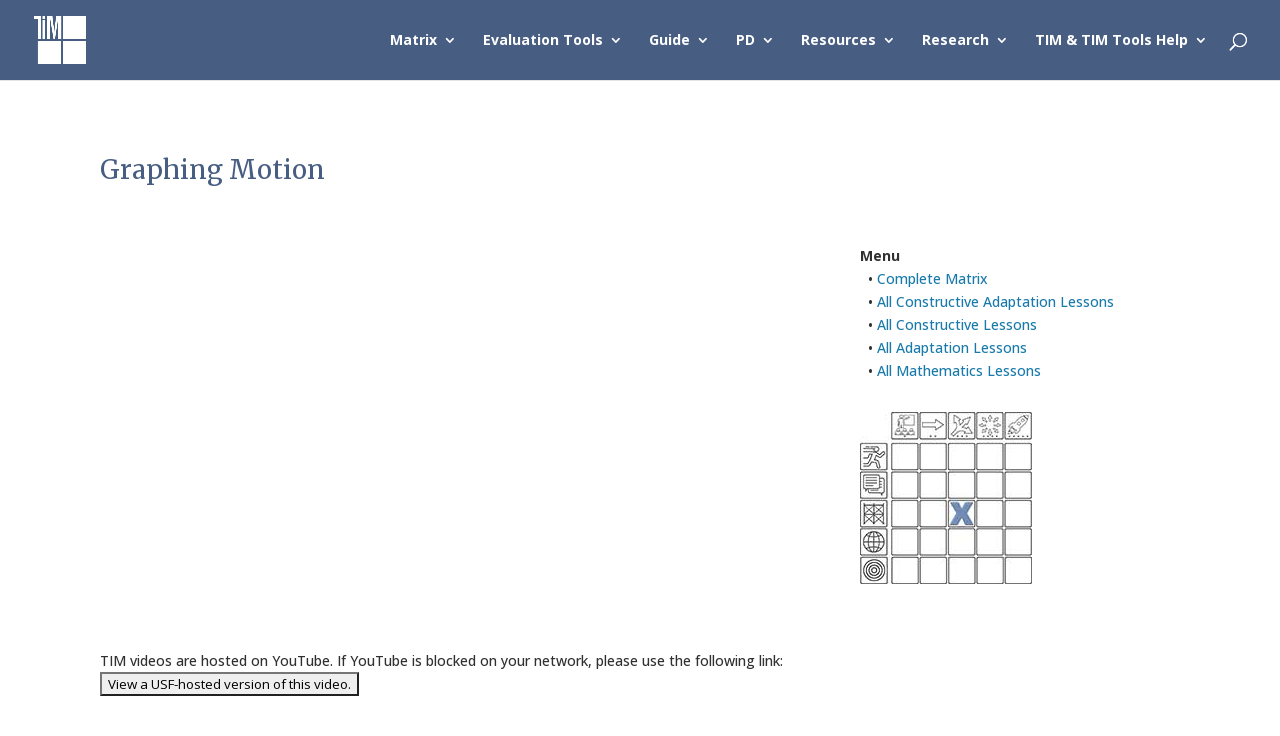

--- FILE ---
content_type: text/html; charset=UTF-8
request_url: https://fcit.usf.edu/matrix/project/graphing-motion/
body_size: 96488
content:
<!DOCTYPE html>
<html lang="en-US" xmlns:fb="https://www.facebook.com/2008/fbml" xmlns:addthis="https://www.addthis.com/help/api-spec"  prefix="og: http://ogp.me/ns# fb: http://ogp.me/ns/fb#">
<head>
	<meta charset="UTF-8" />
<meta http-equiv="X-UA-Compatible" content="IE=edge">
	<link rel="pingback" href="https://fcit.usf.edu/matrix/xmlrpc.php" />

	<script type="text/javascript">
		document.documentElement.className = 'js';
	</script>

	<title>Graphing Motion | TIM</title>
<link rel="preconnect" href="https://fonts.gstatic.com" crossorigin /><meta name='robots' content='max-image-preview:large' />
<link rel='dns-prefetch' href='//s7.addthis.com' />
<link rel='dns-prefetch' href='//fonts.googleapis.com' />
<link rel="alternate" type="application/rss+xml" title="TIM &raquo; Feed" href="https://fcit.usf.edu/matrix/feed/" />
<meta content="Divi v.4.23.1" name="generator"/><style id='wp-block-library-theme-inline-css' type='text/css'>
.wp-block-audio figcaption{color:#555;font-size:13px;text-align:center}.is-dark-theme .wp-block-audio figcaption{color:hsla(0,0%,100%,.65)}.wp-block-audio{margin:0 0 1em}.wp-block-code{border:1px solid #ccc;border-radius:4px;font-family:Menlo,Consolas,monaco,monospace;padding:.8em 1em}.wp-block-embed figcaption{color:#555;font-size:13px;text-align:center}.is-dark-theme .wp-block-embed figcaption{color:hsla(0,0%,100%,.65)}.wp-block-embed{margin:0 0 1em}.blocks-gallery-caption{color:#555;font-size:13px;text-align:center}.is-dark-theme .blocks-gallery-caption{color:hsla(0,0%,100%,.65)}.wp-block-image figcaption{color:#555;font-size:13px;text-align:center}.is-dark-theme .wp-block-image figcaption{color:hsla(0,0%,100%,.65)}.wp-block-image{margin:0 0 1em}.wp-block-pullquote{border-bottom:4px solid;border-top:4px solid;color:currentColor;margin-bottom:1.75em}.wp-block-pullquote cite,.wp-block-pullquote footer,.wp-block-pullquote__citation{color:currentColor;font-size:.8125em;font-style:normal;text-transform:uppercase}.wp-block-quote{border-left:.25em solid;margin:0 0 1.75em;padding-left:1em}.wp-block-quote cite,.wp-block-quote footer{color:currentColor;font-size:.8125em;font-style:normal;position:relative}.wp-block-quote.has-text-align-right{border-left:none;border-right:.25em solid;padding-left:0;padding-right:1em}.wp-block-quote.has-text-align-center{border:none;padding-left:0}.wp-block-quote.is-large,.wp-block-quote.is-style-large,.wp-block-quote.is-style-plain{border:none}.wp-block-search .wp-block-search__label{font-weight:700}.wp-block-search__button{border:1px solid #ccc;padding:.375em .625em}:where(.wp-block-group.has-background){padding:1.25em 2.375em}.wp-block-separator.has-css-opacity{opacity:.4}.wp-block-separator{border:none;border-bottom:2px solid;margin-left:auto;margin-right:auto}.wp-block-separator.has-alpha-channel-opacity{opacity:1}.wp-block-separator:not(.is-style-wide):not(.is-style-dots){width:100px}.wp-block-separator.has-background:not(.is-style-dots){border-bottom:none;height:1px}.wp-block-separator.has-background:not(.is-style-wide):not(.is-style-dots){height:2px}.wp-block-table{margin:0 0 1em}.wp-block-table td,.wp-block-table th{word-break:normal}.wp-block-table figcaption{color:#555;font-size:13px;text-align:center}.is-dark-theme .wp-block-table figcaption{color:hsla(0,0%,100%,.65)}.wp-block-video figcaption{color:#555;font-size:13px;text-align:center}.is-dark-theme .wp-block-video figcaption{color:hsla(0,0%,100%,.65)}.wp-block-video{margin:0 0 1em}.wp-block-template-part.has-background{margin-bottom:0;margin-top:0;padding:1.25em 2.375em}
.menu li.et-hover>ul,.nav li.et-hover>ul{visibility:visible!important;opacity:1!important}.da11y-submenu-show{visibility:visible!important}
.keyboard-outline{outline-style:solid!important;outline-width:2px!important;-webkit-transition:none!important;transition:none!important}a[role=tab].keyboard-outline,button:active.keyboard-outline,button:focus.keyboard-outline,input:active.keyboard-outline,input:focus.keyboard-outline{outline-offset:-5px}.et-search-form input:focus.keyboard-outline{padding-left:15px;padding-right:15px}.et_pb_tab{-webkit-animation:none!important;animation:none!important}.et_pb_scroll_top.et-visible:focus{outline-width:2px;outline-style:solid;outline-color:Highlight}@media (-webkit-min-device-pixel-ratio:0){.et_pb_scroll_top.et-visible:focus{outline-color:-webkit-focus-ring-color;outline-style:auto}}
.et_pb_contact_form_label,.et_pb_search .screen-reader-text,.et_pb_social_media_follow_network_name,.widget_search .screen-reader-text{display:block!important}.da11y-screen-reader-text,.et_pb_contact_form_label,.et_pb_search .screen-reader-text,.et_pb_social_media_follow_network_name,.widget_search .screen-reader-text{clip:rect(1px,1px,1px,1px);position:absolute!important;height:1px;width:1px;overflow:hidden;text-shadow:none;text-transform:none;letter-spacing:normal;line-height:normal;font-family:-apple-system,BlinkMacSystemFont,Segoe UI,Roboto,Oxygen-Sans,Ubuntu,Cantarell,Helvetica Neue,sans-serif;font-size:1em;font-weight:600;-webkit-font-smoothing:subpixel-antialiased}.da11y-screen-reader-text:focus{background:#f1f1f1;color:#00547a;-webkit-box-shadow:0 0 2px 2px rgba(0,0,0,.6);box-shadow:0 0 2px 2px rgba(0,0,0,.6);clip:auto!important;display:block;height:auto;left:5px;padding:15px 23px 14px;text-decoration:none;top:7px;width:auto;z-index:1000000}
</style>
<style id='global-styles-inline-css' type='text/css'>
body{--wp--preset--color--black: #000000;--wp--preset--color--cyan-bluish-gray: #abb8c3;--wp--preset--color--white: #ffffff;--wp--preset--color--pale-pink: #f78da7;--wp--preset--color--vivid-red: #cf2e2e;--wp--preset--color--luminous-vivid-orange: #ff6900;--wp--preset--color--luminous-vivid-amber: #fcb900;--wp--preset--color--light-green-cyan: #7bdcb5;--wp--preset--color--vivid-green-cyan: #00d084;--wp--preset--color--pale-cyan-blue: #8ed1fc;--wp--preset--color--vivid-cyan-blue: #0693e3;--wp--preset--color--vivid-purple: #9b51e0;--wp--preset--gradient--vivid-cyan-blue-to-vivid-purple: linear-gradient(135deg,rgba(6,147,227,1) 0%,rgb(155,81,224) 100%);--wp--preset--gradient--light-green-cyan-to-vivid-green-cyan: linear-gradient(135deg,rgb(122,220,180) 0%,rgb(0,208,130) 100%);--wp--preset--gradient--luminous-vivid-amber-to-luminous-vivid-orange: linear-gradient(135deg,rgba(252,185,0,1) 0%,rgba(255,105,0,1) 100%);--wp--preset--gradient--luminous-vivid-orange-to-vivid-red: linear-gradient(135deg,rgba(255,105,0,1) 0%,rgb(207,46,46) 100%);--wp--preset--gradient--very-light-gray-to-cyan-bluish-gray: linear-gradient(135deg,rgb(238,238,238) 0%,rgb(169,184,195) 100%);--wp--preset--gradient--cool-to-warm-spectrum: linear-gradient(135deg,rgb(74,234,220) 0%,rgb(151,120,209) 20%,rgb(207,42,186) 40%,rgb(238,44,130) 60%,rgb(251,105,98) 80%,rgb(254,248,76) 100%);--wp--preset--gradient--blush-light-purple: linear-gradient(135deg,rgb(255,206,236) 0%,rgb(152,150,240) 100%);--wp--preset--gradient--blush-bordeaux: linear-gradient(135deg,rgb(254,205,165) 0%,rgb(254,45,45) 50%,rgb(107,0,62) 100%);--wp--preset--gradient--luminous-dusk: linear-gradient(135deg,rgb(255,203,112) 0%,rgb(199,81,192) 50%,rgb(65,88,208) 100%);--wp--preset--gradient--pale-ocean: linear-gradient(135deg,rgb(255,245,203) 0%,rgb(182,227,212) 50%,rgb(51,167,181) 100%);--wp--preset--gradient--electric-grass: linear-gradient(135deg,rgb(202,248,128) 0%,rgb(113,206,126) 100%);--wp--preset--gradient--midnight: linear-gradient(135deg,rgb(2,3,129) 0%,rgb(40,116,252) 100%);--wp--preset--duotone--dark-grayscale: url('#wp-duotone-dark-grayscale');--wp--preset--duotone--grayscale: url('#wp-duotone-grayscale');--wp--preset--duotone--purple-yellow: url('#wp-duotone-purple-yellow');--wp--preset--duotone--blue-red: url('#wp-duotone-blue-red');--wp--preset--duotone--midnight: url('#wp-duotone-midnight');--wp--preset--duotone--magenta-yellow: url('#wp-duotone-magenta-yellow');--wp--preset--duotone--purple-green: url('#wp-duotone-purple-green');--wp--preset--duotone--blue-orange: url('#wp-duotone-blue-orange');--wp--preset--font-size--small: 13px;--wp--preset--font-size--medium: 20px;--wp--preset--font-size--large: 36px;--wp--preset--font-size--x-large: 42px;--wp--preset--spacing--20: 0.44rem;--wp--preset--spacing--30: 0.67rem;--wp--preset--spacing--40: 1rem;--wp--preset--spacing--50: 1.5rem;--wp--preset--spacing--60: 2.25rem;--wp--preset--spacing--70: 3.38rem;--wp--preset--spacing--80: 5.06rem;--wp--preset--shadow--natural: 6px 6px 9px rgba(0, 0, 0, 0.2);--wp--preset--shadow--deep: 12px 12px 50px rgba(0, 0, 0, 0.4);--wp--preset--shadow--sharp: 6px 6px 0px rgba(0, 0, 0, 0.2);--wp--preset--shadow--outlined: 6px 6px 0px -3px rgba(255, 255, 255, 1), 6px 6px rgba(0, 0, 0, 1);--wp--preset--shadow--crisp: 6px 6px 0px rgba(0, 0, 0, 1);}body { margin: 0;--wp--style--global--content-size: 823px;--wp--style--global--wide-size: 1080px; }.wp-site-blocks > .alignleft { float: left; margin-right: 2em; }.wp-site-blocks > .alignright { float: right; margin-left: 2em; }.wp-site-blocks > .aligncenter { justify-content: center; margin-left: auto; margin-right: auto; }:where(.is-layout-flex){gap: 0.5em;}body .is-layout-flow > .alignleft{float: left;margin-inline-start: 0;margin-inline-end: 2em;}body .is-layout-flow > .alignright{float: right;margin-inline-start: 2em;margin-inline-end: 0;}body .is-layout-flow > .aligncenter{margin-left: auto !important;margin-right: auto !important;}body .is-layout-constrained > .alignleft{float: left;margin-inline-start: 0;margin-inline-end: 2em;}body .is-layout-constrained > .alignright{float: right;margin-inline-start: 2em;margin-inline-end: 0;}body .is-layout-constrained > .aligncenter{margin-left: auto !important;margin-right: auto !important;}body .is-layout-constrained > :where(:not(.alignleft):not(.alignright):not(.alignfull)){max-width: var(--wp--style--global--content-size);margin-left: auto !important;margin-right: auto !important;}body .is-layout-constrained > .alignwide{max-width: var(--wp--style--global--wide-size);}body .is-layout-flex{display: flex;}body .is-layout-flex{flex-wrap: wrap;align-items: center;}body .is-layout-flex > *{margin: 0;}body{padding-top: 0px;padding-right: 0px;padding-bottom: 0px;padding-left: 0px;}a:where(:not(.wp-element-button)){text-decoration: underline;}.wp-element-button, .wp-block-button__link{background-color: #32373c;border-width: 0;color: #fff;font-family: inherit;font-size: inherit;line-height: inherit;padding: calc(0.667em + 2px) calc(1.333em + 2px);text-decoration: none;}.has-black-color{color: var(--wp--preset--color--black) !important;}.has-cyan-bluish-gray-color{color: var(--wp--preset--color--cyan-bluish-gray) !important;}.has-white-color{color: var(--wp--preset--color--white) !important;}.has-pale-pink-color{color: var(--wp--preset--color--pale-pink) !important;}.has-vivid-red-color{color: var(--wp--preset--color--vivid-red) !important;}.has-luminous-vivid-orange-color{color: var(--wp--preset--color--luminous-vivid-orange) !important;}.has-luminous-vivid-amber-color{color: var(--wp--preset--color--luminous-vivid-amber) !important;}.has-light-green-cyan-color{color: var(--wp--preset--color--light-green-cyan) !important;}.has-vivid-green-cyan-color{color: var(--wp--preset--color--vivid-green-cyan) !important;}.has-pale-cyan-blue-color{color: var(--wp--preset--color--pale-cyan-blue) !important;}.has-vivid-cyan-blue-color{color: var(--wp--preset--color--vivid-cyan-blue) !important;}.has-vivid-purple-color{color: var(--wp--preset--color--vivid-purple) !important;}.has-black-background-color{background-color: var(--wp--preset--color--black) !important;}.has-cyan-bluish-gray-background-color{background-color: var(--wp--preset--color--cyan-bluish-gray) !important;}.has-white-background-color{background-color: var(--wp--preset--color--white) !important;}.has-pale-pink-background-color{background-color: var(--wp--preset--color--pale-pink) !important;}.has-vivid-red-background-color{background-color: var(--wp--preset--color--vivid-red) !important;}.has-luminous-vivid-orange-background-color{background-color: var(--wp--preset--color--luminous-vivid-orange) !important;}.has-luminous-vivid-amber-background-color{background-color: var(--wp--preset--color--luminous-vivid-amber) !important;}.has-light-green-cyan-background-color{background-color: var(--wp--preset--color--light-green-cyan) !important;}.has-vivid-green-cyan-background-color{background-color: var(--wp--preset--color--vivid-green-cyan) !important;}.has-pale-cyan-blue-background-color{background-color: var(--wp--preset--color--pale-cyan-blue) !important;}.has-vivid-cyan-blue-background-color{background-color: var(--wp--preset--color--vivid-cyan-blue) !important;}.has-vivid-purple-background-color{background-color: var(--wp--preset--color--vivid-purple) !important;}.has-black-border-color{border-color: var(--wp--preset--color--black) !important;}.has-cyan-bluish-gray-border-color{border-color: var(--wp--preset--color--cyan-bluish-gray) !important;}.has-white-border-color{border-color: var(--wp--preset--color--white) !important;}.has-pale-pink-border-color{border-color: var(--wp--preset--color--pale-pink) !important;}.has-vivid-red-border-color{border-color: var(--wp--preset--color--vivid-red) !important;}.has-luminous-vivid-orange-border-color{border-color: var(--wp--preset--color--luminous-vivid-orange) !important;}.has-luminous-vivid-amber-border-color{border-color: var(--wp--preset--color--luminous-vivid-amber) !important;}.has-light-green-cyan-border-color{border-color: var(--wp--preset--color--light-green-cyan) !important;}.has-vivid-green-cyan-border-color{border-color: var(--wp--preset--color--vivid-green-cyan) !important;}.has-pale-cyan-blue-border-color{border-color: var(--wp--preset--color--pale-cyan-blue) !important;}.has-vivid-cyan-blue-border-color{border-color: var(--wp--preset--color--vivid-cyan-blue) !important;}.has-vivid-purple-border-color{border-color: var(--wp--preset--color--vivid-purple) !important;}.has-vivid-cyan-blue-to-vivid-purple-gradient-background{background: var(--wp--preset--gradient--vivid-cyan-blue-to-vivid-purple) !important;}.has-light-green-cyan-to-vivid-green-cyan-gradient-background{background: var(--wp--preset--gradient--light-green-cyan-to-vivid-green-cyan) !important;}.has-luminous-vivid-amber-to-luminous-vivid-orange-gradient-background{background: var(--wp--preset--gradient--luminous-vivid-amber-to-luminous-vivid-orange) !important;}.has-luminous-vivid-orange-to-vivid-red-gradient-background{background: var(--wp--preset--gradient--luminous-vivid-orange-to-vivid-red) !important;}.has-very-light-gray-to-cyan-bluish-gray-gradient-background{background: var(--wp--preset--gradient--very-light-gray-to-cyan-bluish-gray) !important;}.has-cool-to-warm-spectrum-gradient-background{background: var(--wp--preset--gradient--cool-to-warm-spectrum) !important;}.has-blush-light-purple-gradient-background{background: var(--wp--preset--gradient--blush-light-purple) !important;}.has-blush-bordeaux-gradient-background{background: var(--wp--preset--gradient--blush-bordeaux) !important;}.has-luminous-dusk-gradient-background{background: var(--wp--preset--gradient--luminous-dusk) !important;}.has-pale-ocean-gradient-background{background: var(--wp--preset--gradient--pale-ocean) !important;}.has-electric-grass-gradient-background{background: var(--wp--preset--gradient--electric-grass) !important;}.has-midnight-gradient-background{background: var(--wp--preset--gradient--midnight) !important;}.has-small-font-size{font-size: var(--wp--preset--font-size--small) !important;}.has-medium-font-size{font-size: var(--wp--preset--font-size--medium) !important;}.has-large-font-size{font-size: var(--wp--preset--font-size--large) !important;}.has-x-large-font-size{font-size: var(--wp--preset--font-size--x-large) !important;}
.wp-block-navigation a:where(:not(.wp-element-button)){color: inherit;}
:where(.wp-block-columns.is-layout-flex){gap: 2em;}
.wp-block-pullquote{font-size: 1.5em;line-height: 1.6;}
</style>
<link rel='stylesheet' id='wp-pagenavi-css' href='https://fcit.usf.edu/matrix/wp-content/plugins/wp-pagenavi/pagenavi-css.css?ver=2.70' type='text/css' media='all' />
<link rel='stylesheet' id='h5p-plugin-styles-css' href='https://fcit.usf.edu/matrix/wp-content/plugins/h5p/h5p-php-library/styles/h5p.css?ver=1.15.7' type='text/css' media='all' />
<link rel='stylesheet' id='et-builder-googlefonts-cached-css' href='https://fonts.googleapis.com/css?family=Merriweather:300,300italic,regular,italic,700,700italic,900,900italic|Open+Sans:300,regular,500,600,700,800,300italic,italic,500italic,600italic,700italic,800italic&#038;subset=cyrillic,cyrillic-ext,latin,latin-ext,vietnamese,greek,greek-ext,hebrew&#038;display=swap' type='text/css' media='all' />
<link rel='stylesheet' id='addthis_all_pages-css' href='https://fcit.usf.edu/matrix/wp-content/plugins/addthis/frontend/build/addthis_wordpress_public.min.css?ver=6.2.8' type='text/css' media='all' />
<link rel='stylesheet' id='divi-style-css' href='https://fcit.usf.edu/matrix/wp-content/themes/Divi/style-static.min.css?ver=4.23.1' type='text/css' media='all' />
<script type='text/javascript' src='https://fcit.usf.edu/matrix/wp-includes/js/jquery/jquery.min.js?ver=3.6.4' id='jquery-core-js'></script>
<script type='text/javascript' src='https://fcit.usf.edu/matrix/wp-includes/js/jquery/jquery-migrate.min.js?ver=3.4.0' id='jquery-migrate-js'></script>
<script type='text/javascript' src='https://s7.addthis.com/js/300/addthis_widget.js?ver=6.2.8#pubid=wp-59d090d36821ed925fe5a338fa8a0f61' id='addthis_widget-js'></script>
<link rel="https://api.w.org/" href="https://fcit.usf.edu/matrix/wp-json/" /><link rel="alternate" type="application/json" href="https://fcit.usf.edu/matrix/wp-json/wp/v2/project/2488" /><link rel="EditURI" type="application/rsd+xml" title="RSD" href="https://fcit.usf.edu/matrix/xmlrpc.php?rsd" />
<link rel="wlwmanifest" type="application/wlwmanifest+xml" href="https://fcit.usf.edu/matrix/wp-includes/wlwmanifest.xml" />
<link rel="canonical" href="https://fcit.usf.edu/matrix/project/graphing-motion/" />
<link rel='shortlink' href='https://fcit.usf.edu/matrix/?p=2488' />
<link rel="alternate" type="application/json+oembed" href="https://fcit.usf.edu/matrix/wp-json/oembed/1.0/embed?url=https%3A%2F%2Ffcit.usf.edu%2Fmatrix%2Fproject%2Fgraphing-motion%2F" />
<link rel="alternate" type="text/xml+oembed" href="https://fcit.usf.edu/matrix/wp-json/oembed/1.0/embed?url=https%3A%2F%2Ffcit.usf.edu%2Fmatrix%2Fproject%2Fgraphing-motion%2F&#038;format=xml" />
<meta name="viewport" content="width=device-width, initial-scale=1.0" /><!-- Facebook Pixel Code -->
<script>
  !function(f,b,e,v,n,t,s)
  {if(f.fbq)return;n=f.fbq=function(){n.callMethod?
  n.callMethod.apply(n,arguments):n.queue.push(arguments)};
  if(!f._fbq)f._fbq=n;n.push=n;n.loaded=!0;n.version='2.0';
  n.queue=[];t=b.createElement(e);t.async=!0;
  t.src=v;s=b.getElementsByTagName(e)[0];
  s.parentNode.insertBefore(t,s)}(window, document,'script',
  'https://connect.facebook.net/en_US/fbevents.js');
  fbq('init', '499809567067586');
  fbq('track', 'PageView');
</script>
<noscript><img height="1" width="1" style="display:none" src="https://www.facebook.com/tr?id=499809567067586&amp;ev=PageView&amp;noscript=1"></noscript>
<!-- End Facebook Pixel Code -->
<!-- YouTube ending videos fix -->
<script>
jQuery(document).ready(function($ ) {
// add '&rel=0' to end of all YouTube video URL's
// to prevent displaying related videos
$('.et_pb_video iframe').attr( "src", function( i, val ) {
return val + '&rel=0';
});
});
</script><script data-cfasync="false" type="text/javascript">if (window.addthis_product === undefined) { window.addthis_product = "wpp"; } if (window.wp_product_version === undefined) { window.wp_product_version = "wpp-6.2.7"; } if (window.addthis_share === undefined) { window.addthis_share = {}; } if (window.addthis_config === undefined) { window.addthis_config = {"data_track_clickback":true,"ignore_server_config":true,"ui_atversion":300}; } if (window.addthis_layers === undefined) { window.addthis_layers = {}; } if (window.addthis_layers_tools === undefined) { window.addthis_layers_tools = []; } else {  } if (window.addthis_plugin_info === undefined) { window.addthis_plugin_info = {"info_status":"enabled","cms_name":"WordPress","plugin_name":"Share Buttons by AddThis","plugin_version":"6.2.7","plugin_mode":"WordPress","anonymous_profile_id":"wp-59d090d36821ed925fe5a338fa8a0f61","page_info":{"template":"posts","post_type":"project"},"sharing_enabled_on_post_via_metabox":false}; } 
                    (function() {
                      var first_load_interval_id = setInterval(function () {
                        if (typeof window.addthis !== 'undefined') {
                          window.clearInterval(first_load_interval_id);
                          if (typeof window.addthis_layers !== 'undefined' && Object.getOwnPropertyNames(window.addthis_layers).length > 0) {
                            window.addthis.layers(window.addthis_layers);
                          }
                          if (Array.isArray(window.addthis_layers_tools)) {
                            for (i = 0; i < window.addthis_layers_tools.length; i++) {
                              window.addthis.layers(window.addthis_layers_tools[i]);
                            }
                          }
                        }
                     },1000)
                    }());
                </script><link rel="icon" href="https://fcit.usf.edu/matrix/wp-content/uploads/2016/12/cropped-tim-icon2-512-512-32x32.jpg" sizes="32x32" />
<link rel="icon" href="https://fcit.usf.edu/matrix/wp-content/uploads/2016/12/cropped-tim-icon2-512-512-192x192.jpg" sizes="192x192" />
<link rel="apple-touch-icon" href="https://fcit.usf.edu/matrix/wp-content/uploads/2016/12/cropped-tim-icon2-512-512-180x180.jpg" />
<meta name="msapplication-TileImage" content="https://fcit.usf.edu/matrix/wp-content/uploads/2016/12/cropped-tim-icon2-512-512-270x270.jpg" />
<style id="et-divi-customizer-global-cached-inline-styles">body{color:#303030}h1,h2,h3,h4,h5,h6{color:#475d82}a{color:#197aaa}#main-header,#main-header .nav li ul,.et-search-form,#main-header .et_mobile_menu{background-color:#475d82}.nav li ul{border-color:#ffffff}#et-secondary-nav li ul a{color:#000000}.et_header_style_centered .mobile_nav .select_page,.et_header_style_split .mobile_nav .select_page,.et_nav_text_color_light #top-menu>li>a,.et_nav_text_color_dark #top-menu>li>a,#top-menu a,.et_mobile_menu li a,.et_nav_text_color_light .et_mobile_menu li a,.et_nav_text_color_dark .et_mobile_menu li a,#et_search_icon:before,.et_search_form_container input,span.et_close_search_field:after,#et-top-navigation .et-cart-info{color:#ffffff}.et_search_form_container input::-moz-placeholder{color:#ffffff}.et_search_form_container input::-webkit-input-placeholder{color:#ffffff}.et_search_form_container input:-ms-input-placeholder{color:#ffffff}#top-menu li a,.et_search_form_container input{font-weight:bold;font-style:normal;text-transform:none;text-decoration:none}.et_search_form_container input::-moz-placeholder{font-weight:bold;font-style:normal;text-transform:none;text-decoration:none}.et_search_form_container input::-webkit-input-placeholder{font-weight:bold;font-style:normal;text-transform:none;text-decoration:none}.et_search_form_container input:-ms-input-placeholder{font-weight:bold;font-style:normal;text-transform:none;text-decoration:none}#top-menu li.current-menu-ancestor>a,#top-menu li.current-menu-item>a,#top-menu li.current_page_item>a{color:rgba(255,255,255,0.64)}#main-footer{background-color:#475d82}#main-footer .footer-widget h4,#main-footer .widget_block h1,#main-footer .widget_block h2,#main-footer .widget_block h3,#main-footer .widget_block h4,#main-footer .widget_block h5,#main-footer .widget_block h6{color:#f2f2f2}#et-footer-nav .bottom-nav li.current-menu-item a{color:#ffffff}@media only screen and (min-width:981px){#logo{max-height:61%}.et_pb_svg_logo #logo{height:61%}.et-fixed-header #top-menu a,.et-fixed-header #et_search_icon:before,.et-fixed-header #et_top_search .et-search-form input,.et-fixed-header .et_search_form_container input,.et-fixed-header .et_close_search_field:after,.et-fixed-header #et-top-navigation .et-cart-info{color:#ffffff!important}.et-fixed-header .et_search_form_container input::-moz-placeholder{color:#ffffff!important}.et-fixed-header .et_search_form_container input::-webkit-input-placeholder{color:#ffffff!important}.et-fixed-header .et_search_form_container input:-ms-input-placeholder{color:#ffffff!important}.et-fixed-header #top-menu li.current-menu-ancestor>a,.et-fixed-header #top-menu li.current-menu-item>a,.et-fixed-header #top-menu li.current_page_item>a{color:rgba(255,255,255,0.64)!important}}@media only screen and (min-width:1350px){.et_pb_row{padding:27px 0}.et_pb_section{padding:54px 0}.single.et_pb_pagebuilder_layout.et_full_width_page .et_post_meta_wrapper{padding-top:81px}.et_pb_fullwidth_section{padding:0}}	h1,h2,h3,h4,h5,h6{font-family:'Merriweather',Georgia,"Times New Roman",serif}body,input,textarea,select{font-family:'Open Sans',Helvetica,Arial,Lucida,sans-serif}.apa{padding-bottom:20px;padding-left:50px;text-indent:-50px}span.mobile_menu_bar:before{color:white!important}.table-nb{border:0px!important}.table-nb tr td{border:0px!important}.wp-pagenavi a,.wp-pagenavi span{margin:0 5px;color:#666;font-size:16px!important}.et-social-icon a{display:inline-block;position:relative;color:#e2e2e2}@media only screen and (max-width:980px){.rm-mobile-cloak{display:none!important}}.rm-footer-number a{color:white}.et_pb_slide_image img{max-width:135%!important;height:auto!important}.et_pb_row{width:90%}.container.et_menu_container{width:90%}.et_pb_slide{padding:0px}.et_pb_slide_content a{color:white!important}.et_pb_slide_content a:hover{text-decoration:underline!important}.et-pb-active-slide .et_pb_slide_description{-webkit-animation-duration:2s;-moz-animation-duration:2s;-ms-animation-duration:2s;-o-animation-duration:2s;animation-duration:2s}.et_pb_slide:first-child .et_pb_slide_image img.active{animation-name:FadeIn!important;-webkit-animation-name:FadeIn!important;-moz-animation-name:FadeIn!important;-ms-animation-name:FadeIn!important;-o-animation-name:FadeIn!important}.rm-active{height:48px;width:246px;background-size:100% 100%;background-repeat:no-repeat}.rm-button{height:45px;width:45px;cursor:pointer;outline:none;background-position:center;background-size:contain;background-repeat:no-repeat;float:left;display:inline-block;margin:2px;border-radius:4px;box-shadow:2px 2px 2px grey}.rm-button-wide{height:65px;width:75px;cursor:pointer;outline:none;background-position:center;background-size:contain;background-repeat:no-repeat;float:left;display:inline-block;margin:2px;border-radius:4px;box-shadow:2px 2px 2px grey}.rm-button:active{transform:scale(1.8,1.8);box-shadow:0px 0px 0px 0px grey}.rm-button-wide:active{transform:scale(1.3,1.3);box-shadow:0px 0px 0px 0px grey}.rm-button-md-sm:active{transform:scale(1.8,1.8);box-shadow:0px 0px 0px 0px grey}.rm-mobile-acc-content-text:active{transform:scale(1.3,1.3);box-shadow:0px 0px 0px 0px grey}.rm-mobile-acc-content-l-text:active{transform:scale(1.3,1.3);box-shadow:0px 0px 0px 0px grey}.rm-button-md{height:116px;width:116px;cursor:pointer;outline:none;background-position:center;background-size:contain;background-repeat:no-repeat;float:left;display:inline-block;margin:2px;border-radius:4px;box-shadow:2px 2px 2px grey;padding-top:7px;padding-right:5px;padding-bottom:5px;padding-left:5px}.rm-button-md-col{height:282px;cursor:pointer;outline:none;background-position:50% 2%!important;background-repeat:no-repeat!important;border-radius:4px;float:left;display:inline-block;margin:2px;border-radius:4px;box-shadow:2px 2px 2px grey;padding-top:70px;padding-right:5px;padding-bottom:5px;padding-left:5px}.rm-button-md-icon{width:16%!important;cursor:pointer;outline:none;background-position:center;background-size:contain;background-repeat:no-repeat;float:left;display:inline-block;margin:2px;border-radius:4px;box-shadow:2px 2px 2px grey}.rm-button-mobile-row{height:45px;width:49px;cursor:pointer;outline:none;background-position:center;background-size:contain;background-repeat:no-repeat;float:left;display:inline-block;margin:2px;margin:2px 0px 2px 0px}.rm-matrix-text{color:white;line-height:1.5em;margin:10px 10px 10px 10px;padding:70px 0px 0px 0px;border-radius:4px}.rm-matrix-text h4{color:white;font-size:16px;font-weight:bold}.rm-matrix-text-button{position:relative;border-radius:4px;line-height:1.5em;background-color:white;color:black}.rm-matrix-text-button-more{position:absolute;bottom:5px;text-align:center}.rm-matrix-text-button-more a{margin-left:auto;margin-right:auto}.rm-matrix-text-button:hover{}.rm-matrix-col{border-radius:4px;font-size:12px;background-color:white;color:black;padding:5px;line-height:1.5em;height:204px}.rm-mobile-acc-content{float:left;background-repeat:no-repeat;background-position:5px 0px;background-size:40px 40px;min-height:47px;width:290px}.rm-mobile-acc-content-l{float:left;background-repeat:no-repeat;background-position:5px 0px;background-size:40px 40px;min-height:47px;width:380px;font-size:12px;line-height:1.3em;padding-top:10px}.rm-mobile-acc-content p{font-size:12px;line-height:1.2em;padding-top:8px}.rm-mobile-acc-content-text{height:45px;width:45px;color:white;font-weight:bold;padding:10px 5px 5px 12px;cursor:pointer;outline:none;float:left;display:inline-block;margin:6px 10px 0px 5px;border-radius:4px;box-shadow:2px 2px 2px grey}.rm-mobile-acc-content-l-text{height:45px;width:45px;color:white;font-weight:bold;padding:16px 5px 5px 14px;cursor:pointer;outline:none;float:left;display:inline-block;margin:0px 10px 0px 5px;border-radius:4px;box-shadow:2px 2px 2px grey}.rm-mobile-chars{padding:2px;background-color:#701f2a}.rm-mobile-text{background-color:white;height:282px!important}button.accordion{background-color:white;color:#444;cursor:pointer;padding-left:0px;text-align:left;border:none;outline:none;text-shadow:2px 2px 4px rgba(0,0,0,0.6);transition:0.4s;padding-top:5px}button.accordion.active,button.accordion:hover{background-color:white}button.accordion:before{color:white;font-size:26px;font-weight:bolder;float:left;padding:10px 5px 5px 5px}button.accordion.active:before{color:white;font-size:26px;font-weight:bolder;float:left;padding:10px 5px 5px 10px}button.accordion2:before{content:"+ Active"}button.accordion2.active:before{content:"- Active"}button.accordion3:before{content:"+ Collaborative"}button.accordion3.active:before{content:"- Collaborative"}button.accordion4:before{content:"+ Constructive"}button.accordion4.active:before{content:"- Constructive"}button.accordion5:before{content:"+ Authentic"}button.accordion5.active:before{content:"- Authentic"}button.accordion6:before{content:"+ Goal-Directed"}button.accordion6.active:before{content:"- Goal-Directed"}button.accordion-l{background-color:white;color:#444;cursor:pointer;padding-left:0px;text-align:left;border:none;outline:none;text-shadow:2px 2px 4px rgba(0,0,0,0.6);transition:0.4s;padding-top:5px}@media screen and (-webkit-min-device-pixel-ratio:0){button.accordion{padding-top:0px!important}}@media screen and (-webkit-min-device-pixel-ratio:0){button.accordion-l{padding-top:0px!important}}button.accordion-l.active,button.accordion-l:hover{background-color:white}button.accordion-l:before{color:white;font-size:26px;font-weight:bolder;float:left;padding:20px 5px 5px 25px}button.accordion-l.active:before{color:white;font-size:26px;font-weight:bolder;float:left;padding:20px 5px 5px 25px}div.panel{max-height:0;max-width:294px;overflow:hidden;transition:0.6s ease-in-out;opacity:0}div.panel.show{opacity:1;max-height:500px;max-width:294px}div.panel-l{max-height:0;max-width:472px;overflow:hidden;transition:0.6s ease-in-out;opacity:0}div.panel-l.show{opacity:1;max-height:500px;max-width:390px;margin-left:82px}@media only screen and (min-width:1405px){.rm-button-md{min-height:305px;width:200px!important}.rm-button-md-col{min-height:140px;width:200px!important}.rm-button-md-icon{min-height:305px;width:200px!important;cursor:pointer;outline:none;background-position:center;background-size:contain;background-repeat:no-repeat;float:left;display:inline-block;margin:2px;border-radius:4px;box-shadow:2px 2px 2px grey}.rm-button-md-blank{float:left;width:200px!important;margin-right:4px;box-shadow:2px 2px 2px white;background-color:white}.rm-matrix-text-button{height:290px;padding:12px}.rm-matrix-col h4{font-size:15px;font-weight:bold}.rm-matrix-text-button-more{width:100%}.et_pb_slider_with_text_overlay .et_pb_slide_content{padding:20px 30px 30px}.search-results .et_pb_post{width:30%;float:left;margin-right:5%}.search-results .et_pb_post:nth-child(3n){margin-right:0%}.search-results .et_pb_post:nth-child(3n+1){clear:both}.search-results div#left-area{width:100%}.search-results div#sidebar{display:none}.search-results #main-content .container:before{display:none}.archive .et_pb_post{width:20%;float:left;margin-right:5%}.archive .et_pb_post:nth-child(3n){margin-right:0%}.archive .et_pb_post:nth-child(3n+1){clear:both}.archive div#left-area{width:100%}.archive div#sidebar{display:none}.archive #main-content .container:before{display:none}}@media only screen and (min-width:1180px) and (max-width:1405px){.rm-button-md{min-height:305px;width:16%!important}.rm-button-md-col{min-height:140px;width:16%!important}.rm-button-md-icon{min-height:305px;width:16%!important;cursor:pointer;outline:none;background-position:center;background-size:contain;background-repeat:no-repeat;float:left;display:inline-block;margin:2px;border-radius:4px;box-shadow:2px 2px 2px grey}.rm-button-md-blank{float:left;width:16%!important}.rm-matrix-text-button{height:290px;padding:10px}.rm-matrix-col h4{font-size:15px;font-weight:bold}.rm-matrix-text-button-more{width:100%}.et_pb_slider_with_text_overlay .et_pb_slide_content{padding:20px 30px 30px}.search-results .et_pb_post{width:30%;float:left;margin-right:5%}.search-results .et_pb_post:nth-child(3n){margin-right:0%}.search-results .et_pb_post:nth-child(3n+1){clear:both}.search-results div#left-area{width:100%}.search-results div#sidebar{display:none}.search-results #main-content .container:before{display:none}.archive .et_pb_post{width:30%;float:left;margin-right:5%}.archive .et_pb_post:nth-child(3n){margin-right:0%}.archive .et_pb_post:nth-child(3n+1){clear:both}.archive div#left-area{width:100%}.archive div#sidebar{display:none}.archive #main-content .container:before{display:none}}@media only screen and (min-width:981px) and (max-width:1180px){.rm-button-md{min-height:295px;width:16%!important}.rm-button-md-col{min-height:320px;width:16%!important}.rm-button-md-icon{min-height:295px;width:16%!important;cursor:pointer;outline:none;background-position:center;background-size:contain;background-repeat:no-repeat;float:left;display:inline-block;margin:2px;border-radius:4px;box-shadow:2px 2px 2px grey}.rm-button-md-blank{float:left;width:16%!important}.rm-matrix-text p{line-height:1.3em}.rm-matrix-text-button{height:285px;padding:10px}.rm-matrix-text h4{font-size:14px;font-weight:bold}.rm-matrix-col{min-height:244px}.rm-matrix-col h4{font-size:12px;font-weight:bold}.rm-matrix-text-button-more{width:100%}.search-results .et_pb_post{width:30%;float:left;margin-right:5%}.search-results .et_pb_post:nth-child(3n){margin-right:0%}.search-results .et_pb_post:nth-child(3n+1){clear:both}.search-results div#left-area{width:100%}.search-results div#sidebar{display:none}.search-results #main-content .container:before{display:none}.archive .et_pb_post{width:30%;float:left;margin-right:5%}.archive .et_pb_post:nth-child(3n){margin-right:0%}.archive .et_pb_post:nth-child(3n+1){clear:both}.archive div#left-area{width:100%}.archive div#sidebar{display:none}.archive #main-content .container:before{display:none}.et_pb_slider_with_text_overlay .et_pb_slide_content{padding:20px 30px 30px}}@media only screen and (min-width:768px) and (max-width:980px){.rm-button-md{min-height:334px;width:16%!important}.rm-button-md-col{min-height:332px;width:16%!important}.rm-button-md-icon{width:16%!important;cursor:pointer;outline:none;background-position:center;background-size:contain;background-repeat:no-repeat;float:left;display:inline-block;margin:2px;min-height:334px;border-radius:4px;box-shadow:2px 2px 2px grey}.rm-button-md-blank{float:left;width:16%!important}.rm-matrix-text h4{color:white;font-size:11px;font-weight:bold}.rm-matrix-text p{font-size:12px;line-height:1.3em}.rm-matrix-text-button{min-height:322px;padding:10px}.rm-matrix-text-button p{font-size:12px;line-height:1.3em}.rm-matrix-col{min-height:256px!important}.rm-matrix-col h4{font-weight:bold;font-size:10px;letter-spacing:-1px}.rm-matrix-col p{line-height:1.3em}.et_pb_slide_description .et_pb_slide_title,h2{font-size:26px}.et_pb_slider_with_text_overlay .et_pb_slide_content{padding:20px 30px 30px}.et_pb_slider_with_text_overlay h2.et_pb_slide_title{padding:30px 20px 0 20px}.search-results .et_pb_post{width:30%;float:left;margin-right:5%}.search-results .et_pb_post:nth-child(3n){margin-right:0%}.search-results .et_pb_post:nth-child(3n+1){clear:both}.search-results div#left-area{width:100%}.search-results div#sidebar{display:none}.search-results #main-content .container:before{display:none}.archive .et_pb_post{width:30%;float:left;margin-right:5%}.archive .et_pb_post:nth-child(3n){margin-right:0%}.archive .et_pb_post:nth-child(3n+1){clear:both}.archive div#left-area{width:100%}.archive div#sidebar{display:none}.archive #main-content .container:before{display:none}}@media only screen and (min-width:480px) and (max-width:767px){.et_pb_section{padding-top:0px!important}.et_pb_section_3{padding-top:0px!important}.rm-button-md{display:none}.rm-button-md-icon{width:100px!important;cursor:pointer;outline:none;background-position:center;background-size:contain;background-repeat:no-repeat;float:left;display:inline-block;margin:2px;border-radius:4px;box-shadow:2px 2px 2px grey}.rm-button-md-blank{float:left;width:104px!important}.et_pb_slide{height:314px}.et_pb_slide_content{min-height:100px}.et_pb_slide_content a{color:white;text-decoration:underline}.et_pb_slider_0.et_pb_slider .et_pb_slide_description{top:38%}.et_pb_slider_with_text_overlay h2.et_pb_slide_title{padding-top:10px!important}}@media only screen and (max-width:479px){.et_pb_section_3{padding-top:0px!important}.rm-button-md{display:none}.rm-slider{font-size:24px}.et_pb_slide{height:314px}.et_pb_slider_0.et_pb_slider .et_pb_slide_description{top:33%}.et_pb_slide_content{min-height:128px}.et_pb_slide_content a{color:white;text-decoration:underline}.et_pb_slider_with_text_overlay h2.et_pb_slide_title{padding-top:10px!important}}@media only screen and (min-width:552px) and (max-width:767px){.et_pb_slide_description .et_pb_slide_title{margin-top:25%!important}#rm-phone-portrait{display:none}#rm-phone-landscape{margin-left:0px!important;margin-right:0px!important}#rm-phone-description{display:block}}@media only screen and (max-width:551px){.et_pb_slide_description .et_pb_slide_title{margin-top:35%!important}#rm-phone-landscape{display:none}#rm-phone-portrait{margin-left:0px!important;margin-right:0px!important}}@media only screen and (max-width:980px){.et_pb_slider .et_pb_slide_0.et_pb_slide .et_pb_slide_description .et_pb_slide_title{}@media print{.rm-button-md-col{width:128px}.rm-matrix-col h4{font-weight:bold;font-size:10px;letter-spacing:-1px}.et_pb_slider{display:none!important}}</style>
<!-- START - Open Graph and Twitter Card Tags 3.1.2 -->
 <!-- Facebook Open Graph -->
  <meta property="og:locale" content="en_US"/>
  <meta property="og:site_name" content="TIM"/>
  <meta property="og:title" content="Graphing Motion"/>
  <meta property="og:url" content="https://fcit.usf.edu/matrix/project/graphing-motion/"/>
  <meta property="og:type" content="article"/>
  <meta property="og:description" content="Graphing Motion"/>
  <meta property="og:image" content="https://fcit.usf.edu/matrix/wp-content/uploads/2016/11/constructive_adaptation_math.jpg"/>
  <meta property="og:image:url" content="https://fcit.usf.edu/matrix/wp-content/uploads/2016/11/constructive_adaptation_math.jpg"/>
  <meta property="og:image:secure_url" content="https://fcit.usf.edu/matrix/wp-content/uploads/2016/11/constructive_adaptation_math.jpg"/>
 <!-- Google+ / Schema.org -->
  <meta itemprop="name" content="Graphing Motion"/>
  <meta itemprop="headline" content="Graphing Motion"/>
  <meta itemprop="description" content="Graphing Motion"/>
  <meta itemprop="image" content="https://fcit.usf.edu/matrix/wp-content/uploads/2016/11/constructive_adaptation_math.jpg"/>
  <meta itemprop="author" content="Roy Winkelman"/>
  <!--<meta itemprop="publisher" content="TIM"/>--> <!-- To solve: The attribute publisher.itemtype has an invalid value -->
 <!-- Twitter Cards -->
  <meta name="twitter:title" content="Graphing Motion"/>
  <meta name="twitter:url" content="https://fcit.usf.edu/matrix/project/graphing-motion/"/>
  <meta name="twitter:description" content="Graphing Motion"/>
  <meta name="twitter:image" content="https://fcit.usf.edu/matrix/wp-content/uploads/2016/11/constructive_adaptation_math.jpg"/>
  <meta name="twitter:card" content="summary_large_image"/>
 <!-- SEO -->
 <!-- Misc. tags -->
 <!-- is_singular -->
<!-- END - Open Graph and Twitter Card Tags 3.1.2 -->
	
</head>
<body class="project-template-default single single-project postid-2488 et_bloom et_pb_button_helper_class et_fullwidth_nav et_fixed_nav et_show_nav et_primary_nav_dropdown_animation_fade et_secondary_nav_dropdown_animation_fade et_header_style_left et_pb_footer_columns3 et_pb_gutter osx et_pb_gutters3 et_pb_pagebuilder_layout et_right_sidebar et_divi_theme et-db">
<svg xmlns="http://www.w3.org/2000/svg" viewBox="0 0 0 0" width="0" height="0" focusable="false" role="none" style="visibility: hidden; position: absolute; left: -9999px; overflow: hidden;" ><defs><filter id="wp-duotone-dark-grayscale"><feColorMatrix color-interpolation-filters="sRGB" type="matrix" values=" .299 .587 .114 0 0 .299 .587 .114 0 0 .299 .587 .114 0 0 .299 .587 .114 0 0 " /><feComponentTransfer color-interpolation-filters="sRGB" ><feFuncR type="table" tableValues="0 0.49803921568627" /><feFuncG type="table" tableValues="0 0.49803921568627" /><feFuncB type="table" tableValues="0 0.49803921568627" /><feFuncA type="table" tableValues="1 1" /></feComponentTransfer><feComposite in2="SourceGraphic" operator="in" /></filter></defs></svg><svg xmlns="http://www.w3.org/2000/svg" viewBox="0 0 0 0" width="0" height="0" focusable="false" role="none" style="visibility: hidden; position: absolute; left: -9999px; overflow: hidden;" ><defs><filter id="wp-duotone-grayscale"><feColorMatrix color-interpolation-filters="sRGB" type="matrix" values=" .299 .587 .114 0 0 .299 .587 .114 0 0 .299 .587 .114 0 0 .299 .587 .114 0 0 " /><feComponentTransfer color-interpolation-filters="sRGB" ><feFuncR type="table" tableValues="0 1" /><feFuncG type="table" tableValues="0 1" /><feFuncB type="table" tableValues="0 1" /><feFuncA type="table" tableValues="1 1" /></feComponentTransfer><feComposite in2="SourceGraphic" operator="in" /></filter></defs></svg><svg xmlns="http://www.w3.org/2000/svg" viewBox="0 0 0 0" width="0" height="0" focusable="false" role="none" style="visibility: hidden; position: absolute; left: -9999px; overflow: hidden;" ><defs><filter id="wp-duotone-purple-yellow"><feColorMatrix color-interpolation-filters="sRGB" type="matrix" values=" .299 .587 .114 0 0 .299 .587 .114 0 0 .299 .587 .114 0 0 .299 .587 .114 0 0 " /><feComponentTransfer color-interpolation-filters="sRGB" ><feFuncR type="table" tableValues="0.54901960784314 0.98823529411765" /><feFuncG type="table" tableValues="0 1" /><feFuncB type="table" tableValues="0.71764705882353 0.25490196078431" /><feFuncA type="table" tableValues="1 1" /></feComponentTransfer><feComposite in2="SourceGraphic" operator="in" /></filter></defs></svg><svg xmlns="http://www.w3.org/2000/svg" viewBox="0 0 0 0" width="0" height="0" focusable="false" role="none" style="visibility: hidden; position: absolute; left: -9999px; overflow: hidden;" ><defs><filter id="wp-duotone-blue-red"><feColorMatrix color-interpolation-filters="sRGB" type="matrix" values=" .299 .587 .114 0 0 .299 .587 .114 0 0 .299 .587 .114 0 0 .299 .587 .114 0 0 " /><feComponentTransfer color-interpolation-filters="sRGB" ><feFuncR type="table" tableValues="0 1" /><feFuncG type="table" tableValues="0 0.27843137254902" /><feFuncB type="table" tableValues="0.5921568627451 0.27843137254902" /><feFuncA type="table" tableValues="1 1" /></feComponentTransfer><feComposite in2="SourceGraphic" operator="in" /></filter></defs></svg><svg xmlns="http://www.w3.org/2000/svg" viewBox="0 0 0 0" width="0" height="0" focusable="false" role="none" style="visibility: hidden; position: absolute; left: -9999px; overflow: hidden;" ><defs><filter id="wp-duotone-midnight"><feColorMatrix color-interpolation-filters="sRGB" type="matrix" values=" .299 .587 .114 0 0 .299 .587 .114 0 0 .299 .587 .114 0 0 .299 .587 .114 0 0 " /><feComponentTransfer color-interpolation-filters="sRGB" ><feFuncR type="table" tableValues="0 0" /><feFuncG type="table" tableValues="0 0.64705882352941" /><feFuncB type="table" tableValues="0 1" /><feFuncA type="table" tableValues="1 1" /></feComponentTransfer><feComposite in2="SourceGraphic" operator="in" /></filter></defs></svg><svg xmlns="http://www.w3.org/2000/svg" viewBox="0 0 0 0" width="0" height="0" focusable="false" role="none" style="visibility: hidden; position: absolute; left: -9999px; overflow: hidden;" ><defs><filter id="wp-duotone-magenta-yellow"><feColorMatrix color-interpolation-filters="sRGB" type="matrix" values=" .299 .587 .114 0 0 .299 .587 .114 0 0 .299 .587 .114 0 0 .299 .587 .114 0 0 " /><feComponentTransfer color-interpolation-filters="sRGB" ><feFuncR type="table" tableValues="0.78039215686275 1" /><feFuncG type="table" tableValues="0 0.94901960784314" /><feFuncB type="table" tableValues="0.35294117647059 0.47058823529412" /><feFuncA type="table" tableValues="1 1" /></feComponentTransfer><feComposite in2="SourceGraphic" operator="in" /></filter></defs></svg><svg xmlns="http://www.w3.org/2000/svg" viewBox="0 0 0 0" width="0" height="0" focusable="false" role="none" style="visibility: hidden; position: absolute; left: -9999px; overflow: hidden;" ><defs><filter id="wp-duotone-purple-green"><feColorMatrix color-interpolation-filters="sRGB" type="matrix" values=" .299 .587 .114 0 0 .299 .587 .114 0 0 .299 .587 .114 0 0 .299 .587 .114 0 0 " /><feComponentTransfer color-interpolation-filters="sRGB" ><feFuncR type="table" tableValues="0.65098039215686 0.40392156862745" /><feFuncG type="table" tableValues="0 1" /><feFuncB type="table" tableValues="0.44705882352941 0.4" /><feFuncA type="table" tableValues="1 1" /></feComponentTransfer><feComposite in2="SourceGraphic" operator="in" /></filter></defs></svg><svg xmlns="http://www.w3.org/2000/svg" viewBox="0 0 0 0" width="0" height="0" focusable="false" role="none" style="visibility: hidden; position: absolute; left: -9999px; overflow: hidden;" ><defs><filter id="wp-duotone-blue-orange"><feColorMatrix color-interpolation-filters="sRGB" type="matrix" values=" .299 .587 .114 0 0 .299 .587 .114 0 0 .299 .587 .114 0 0 .299 .587 .114 0 0 " /><feComponentTransfer color-interpolation-filters="sRGB" ><feFuncR type="table" tableValues="0.098039215686275 1" /><feFuncG type="table" tableValues="0 0.66274509803922" /><feFuncB type="table" tableValues="0.84705882352941 0.41960784313725" /><feFuncA type="table" tableValues="1 1" /></feComponentTransfer><feComposite in2="SourceGraphic" operator="in" /></filter></defs></svg>	<div id="page-container">

	
	
			<header id="main-header" data-height-onload="66">
			<div class="container clearfix et_menu_container">
							<div class="logo_container">
					<span class="logo_helper"></span>
					<a href="https://fcit.usf.edu/matrix/">
						<img src="https://fcit.usf.edu/matrix/wp-content/uploads/2016/11/TIM_Logo_White_Sm.png" width="188" height="177" alt="TIM" id="logo" data-height-percentage="61" />
					</a>
				</div>
							<div id="et-top-navigation" data-height="66" data-fixed-height="40">
											<nav id="top-menu-nav">
						<ul id="top-menu" class="nav"><li class="menu-item menu-item-type-post_type menu-item-object-page menu-item-has-children menu-item-2970"><a href="https://fcit.usf.edu/matrix/matrix/">Matrix</a>
<ul class="sub-menu">
	<li class="menu-item menu-item-type-post_type menu-item-object-page menu-item-2968"><a href="https://fcit.usf.edu/matrix/matrix/">Go to the Matrix</a></li>
	<li class="menu-item menu-item-type-post_type menu-item-object-page menu-item-1821"><a href="https://fcit.usf.edu/matrix/matrix/background/">Background</a></li>
	<li class="menu-item menu-item-type-post_type menu-item-object-page menu-item-2234"><a href="https://fcit.usf.edu/matrix/matrix/subject-area-index/">Subject Area Index</a></li>
	<li class="menu-item menu-item-type-post_type menu-item-object-page menu-item-1823"><a href="https://fcit.usf.edu/matrix/matrix/grade-level-index/">Grade Level Index</a></li>
</ul>
</li>
<li class="menu-item menu-item-type-post_type menu-item-object-page menu-item-has-children menu-item-1840"><a href="https://fcit.usf.edu/matrix/evaluation-tools/">Evaluation Tools</a>
<ul class="sub-menu">
	<li class="menu-item menu-item-type-post_type menu-item-object-page menu-item-1849"><a href="https://fcit.usf.edu/matrix/evaluation-tools/tups/">TUPS</a></li>
	<li class="menu-item menu-item-type-post_type menu-item-object-page menu-item-1847"><a href="https://fcit.usf.edu/matrix/evaluation-tools/tim-o/">TIM-O</a></li>
	<li class="menu-item menu-item-type-post_type menu-item-object-page menu-item-19172"><a href="https://fcit.usf.edu/matrix/tim-c/">TIM-C</a></li>
	<li class="menu-item menu-item-type-post_type menu-item-object-page menu-item-1842"><a href="https://fcit.usf.edu/matrix/evaluation-tools/arti/">ARTI</a></li>
	<li class="menu-item menu-item-type-post_type menu-item-object-page menu-item-14271"><a href="https://fcit.usf.edu/matrix/evaluation-tools/survey-tool/">Survey Tool</a></li>
	<li class="menu-item menu-item-type-post_type menu-item-object-page menu-item-1841"><a href="https://fcit.usf.edu/matrix/evaluation-tools/admin-center/">Admin Center</a></li>
	<li class="menu-item menu-item-type-custom menu-item-object-custom menu-item-17315"><a href="https://fcit.usf.edu/matrix/project/ttag-table-of-contents/">Admin Guide</a></li>
	<li class="menu-item menu-item-type-custom menu-item-object-custom menu-item-21033"><a href="https://fcit.us/consultation-request/">Free Consultation</a></li>
	<li class="menu-item menu-item-type-post_type menu-item-object-page menu-item-1844"><a href="https://fcit.usf.edu/matrix/evaluation-tools/subscription-rates/">Subscription Rates</a></li>
	<li class="menu-item menu-item-type-custom menu-item-object-custom menu-item-21032"><a href="https://fcit.us/new-client-quote-request/">Get a Quote</a></li>
	<li class="menu-item menu-item-type-post_type menu-item-object-page menu-item-1846"><a href="https://fcit.usf.edu/matrix/evaluation-tools/tim-tools-terms/">TIM Tools Terms</a></li>
	<li class="menu-item menu-item-type-custom menu-item-object-custom menu-item-14865"><a href="https://fcit.usf.edu/matrix/teaching-and-learning-with-technology/">Teaching and Learning with Technology Articles</a></li>
</ul>
</li>
<li class="menu-item menu-item-type-custom menu-item-object-custom menu-item-has-children menu-item-22352"><a href="https://fcit.usf.edu/matrix/project/ttag-table-of-contents/">Guide</a>
<ul class="sub-menu">
	<li class="menu-item menu-item-type-custom menu-item-object-custom menu-item-22353"><a href="https://fcit.usf.edu/matrix/project/ttag-table-of-contents/">Overview</a></li>
	<li class="menu-item menu-item-type-custom menu-item-object-custom menu-item-22354"><a href="https://fcit.usf.edu/matrix/project/ttag-administrative-center-access/">Getting Started</a></li>
	<li class="menu-item menu-item-type-custom menu-item-object-custom menu-item-22355"><a href="https://fcit.usf.edu/matrix/project/ttag-active-applications/">Customization</a></li>
	<li class="menu-item menu-item-type-custom menu-item-object-custom menu-item-22356"><a href="https://fcit.usf.edu/matrix/project/ttag-uploading-members/">Managing Members</a></li>
	<li class="menu-item menu-item-type-custom menu-item-object-custom menu-item-22357"><a href="https://fcit.usf.edu/matrix/project/ttag-participation-overview/">Working with Data</a></li>
	<li class="menu-item menu-item-type-custom menu-item-object-custom menu-item-22358"><a href="https://fcit.usf.edu/matrix/project/ttag-tups-introduction/">TUPS</a></li>
	<li class="menu-item menu-item-type-custom menu-item-object-custom menu-item-22359"><a href="https://fcit.usf.edu/matrix/project/ttag-tim-o-tim-lp-tim-r-introduction/">Observation Tool</a></li>
	<li class="menu-item menu-item-type-custom menu-item-object-custom menu-item-22360"><a href="https://fcit.usf.edu/matrix/project/ttag-tim-r/">Reflection Tool</a></li>
	<li class="menu-item menu-item-type-custom menu-item-object-custom menu-item-22361"><a href="https://fcit.usf.edu/matrix/project/ttag-tim-lp/">Lesson Plan Review</a></li>
	<li class="menu-item menu-item-type-custom menu-item-object-custom menu-item-22362"><a href="https://fcit.usf.edu/matrix/project/ttag-tim-c-introduction/">Coaching Tool</a></li>
	<li class="menu-item menu-item-type-custom menu-item-object-custom menu-item-22363"><a href="https://fcit.usf.edu/matrix/project/ttag-arti-introduction/">Action Research Tool</a></li>
	<li class="menu-item menu-item-type-custom menu-item-object-custom menu-item-22364"><a href="https://fcit.usf.edu/matrix/project/ttag-report-tool-intro/">Report Tool</a></li>
	<li class="menu-item menu-item-type-custom menu-item-object-custom menu-item-22365"><a href="https://fcit.usf.edu/matrix/project/ttag-survey-tool-introduction/">Survey Tool</a></li>
</ul>
</li>
<li class="menu-item menu-item-type-post_type menu-item-object-page menu-item-has-children menu-item-1825"><a href="https://fcit.usf.edu/matrix/professional-learning/">PD</a>
<ul class="sub-menu">
	<li class="menu-item menu-item-type-post_type menu-item-object-page menu-item-1827"><a href="https://fcit.usf.edu/matrix/professional-learning/iteach/">iTeach Courses</a></li>
	<li class="menu-item menu-item-type-custom menu-item-object-custom menu-item-21916"><a href="https://fcit.usf.edu/matrix/professional-learning/presentations/">Slide Presentations</a></li>
	<li class="menu-item menu-item-type-custom menu-item-object-custom menu-item-21917"><a href="https://fcit.usf.edu/matrix/fetc-2021/">Video Presentations</a></li>
	<li class="menu-item menu-item-type-post_type menu-item-object-page menu-item-21969"><a href="https://fcit.usf.edu/matrix/tim-reading-list/">TIM Reading List</a></li>
	<li class="menu-item menu-item-type-post_type menu-item-object-page menu-item-1828"><a href="https://fcit.usf.edu/matrix/professional-learning/practice-videos/">Practice Videos</a></li>
</ul>
</li>
<li class="menu-item menu-item-type-post_type menu-item-object-page menu-item-has-children menu-item-1850"><a href="https://fcit.usf.edu/matrix/resources/">Resources</a>
<ul class="sub-menu">
	<li class="menu-item menu-item-type-post_type menu-item-object-page menu-item-1853"><a href="https://fcit.usf.edu/matrix/resources/presentations/">Slide Presentations</a></li>
	<li class="menu-item menu-item-type-post_type menu-item-object-page menu-item-20851"><a href="https://fcit.usf.edu/matrix/fetc-2021/">Video Presentations</a></li>
	<li class="menu-item menu-item-type-post_type menu-item-object-page menu-item-1855"><a href="https://fcit.usf.edu/matrix/resources/tim-graphics/">TIM Graphics</a></li>
	<li class="menu-item menu-item-type-post_type menu-item-object-page menu-item-1854"><a href="https://fcit.usf.edu/matrix/resources/tech-cartoons/">Tech Cartoons</a></li>
	<li class="menu-item menu-item-type-post_type menu-item-object-page menu-item-1851"><a href="https://fcit.usf.edu/matrix/resources/diy-presos/">DIY Presentation Elements</a></li>
	<li class="menu-item menu-item-type-custom menu-item-object-custom menu-item-15005"><a href="https://fcit.usf.edu/matrix/project/survey-parts-and-pieces/">Survey Tool Graphics</a></li>
	<li class="menu-item menu-item-type-post_type menu-item-object-page menu-item-11952"><a href="https://fcit.usf.edu/matrix/resources/pdf-handouts/">PDF Handouts</a></li>
	<li class="menu-item menu-item-type-custom menu-item-object-custom menu-item-18933"><a href="https://fcit.usf.edu/matrix/teaching-and-learning-with-technology/">Teaching &#038; Learning with Technology Articles</a></li>
</ul>
</li>
<li class="menu-item menu-item-type-custom menu-item-object-custom menu-item-has-children menu-item-18943"><a href="https://fcit.usf.edu/matrix/research/">Research</a>
<ul class="sub-menu">
	<li class="menu-item menu-item-type-post_type menu-item-object-page menu-item-1832"><a href="https://fcit.usf.edu/matrix/research/">Published Research</a></li>
	<li class="menu-item menu-item-type-post_type menu-item-object-page menu-item-18942"><a href="https://fcit.usf.edu/matrix/tim-for-research/">TIM for Research</a></li>
	<li class="menu-item menu-item-type-custom menu-item-object-custom menu-item-18944"><a href="https://fcit.us/tim-research-page-updates/">Suggest a Reference</a></li>
</ul>
</li>
<li class="menu-item menu-item-type-post_type menu-item-object-page menu-item-has-children menu-item-21047"><a href="https://fcit.usf.edu/matrix/help/">TIM &#038; TIM Tools Help</a>
<ul class="sub-menu">
	<li class="menu-item menu-item-type-post_type menu-item-object-page menu-item-1857"><a href="https://fcit.usf.edu/matrix/faqs/">FAQs</a></li>
	<li class="menu-item menu-item-type-custom menu-item-object-custom menu-item-21049"><a href="https://fcit.usf.edu/matrix/project/ttag-table-of-contents/">TIM Tools Admin Guide</a></li>
	<li class="menu-item menu-item-type-custom menu-item-object-custom menu-item-21050"><a href="https://fcit.us/consultation-request/">Request Consultation</a></li>
	<li class="menu-item menu-item-type-custom menu-item-object-custom menu-item-21051"><a href="https://fcit.us/new-client-quote-request/">Get TIM Tools Quote</a></li>
	<li class="menu-item menu-item-type-custom menu-item-object-custom menu-item-21052"><a href="https://fcit.usf.edu/matrix/subscribe-to-the-fcit-newsletter/">Get Newsletter</a></li>
	<li class="menu-item menu-item-type-custom menu-item-object-custom menu-item-21053"><a href="mailto:TIM@fcit.us">Email Us</a></li>
</ul>
</li>
</ul>						</nav>
					
					
					
											<div id="et_top_search">
							<span id="et_search_icon"></span>
						</div>
					
					<div id="et_mobile_nav_menu">
				<div class="mobile_nav closed">
					<span class="select_page">Select Page</span>
					<span class="mobile_menu_bar mobile_menu_bar_toggle"></span>
				</div>
			</div>				</div> <!-- #et-top-navigation -->
			</div> <!-- .container -->
						<div class="et_search_outer">
				<div class="container et_search_form_container">
					<form role="search" method="get" class="et-search-form" action="https://fcit.usf.edu/matrix/">
					<input type="search" class="et-search-field" placeholder="Search &hellip;" value="" name="s" title="Search for:" />					</form>
					<span class="et_close_search_field"></span>
				</div>
			</div>
					</header> <!-- #main-header -->
			<div id="et-main-area">
	
<div id="main-content">


			
				<article id="post-2488" class="post-2488 project type-project status-publish has-post-thumbnail hentry project_category-all-lesson-videos project_category-ma project_category-constructive-video project_category-3-5 project_category-adaptation-level-video project_category-constructive-adaptation-video et_pb_post">

				
					<div class="entry-content">
					<div class="at-above-post addthis_tool" data-url="https://fcit.usf.edu/matrix/project/graphing-motion/"></div><div class="et-l et-l--post">
			<div class="et_builder_inner_content et_pb_gutters3"><div class="et_pb_section et_pb_section_0 et_section_regular" >
				
				
				
				
				
				
				<div class="et_pb_row et_pb_row_0">
				<div class="et_pb_column et_pb_column_4_4 et_pb_column_0  et_pb_css_mix_blend_mode_passthrough et-last-child">
				
				
				
				
				<div class="et_pb_module et_pb_text et_pb_text_0  et_pb_text_align_left et_pb_bg_layout_light">
				
				
				
				
				<div class="et_pb_text_inner"><h2>Graphing Motion</h2></div>
			</div>
			</div>
				
				
				
				
			</div><div class="et_pb_row et_pb_row_1">
				<div class="et_pb_column et_pb_column_2_3 et_pb_column_1  et_pb_css_mix_blend_mode_passthrough">
				
				
				
				
				<div class="et_pb_module et_pb_code et_pb_code_0">
				
				
				
				
				<div class="et_pb_code_inner"><script type="text/javascript">
 function switchVisible() {
 if (document.getElementById('rm-youtube')) {
 if (document.getElementById('rm-youtube').style.display == 'none') {
 document.getElementById('rm-youtube').style.display = 'block';
 document.getElementById('rm-youtube-alt').style.display = 'none';
 }
 else {
 document.getElementById('rm-youtube').style.display = 'none';
 document.getElementById('rm-youtube-alt').style.display = 'block';
 }
 }
}
</script>

<div id="rm-youtube">
	<iframe width="700" height="391" src="https://www.youtube.com/embed/5KR5h9-sg8I?rel=0;modestbranding=1" frameborder="0" allowfullscreen></iframe>
 	<p> </p> 
 	<p>TIM videos are hosted on YouTube. If YouTube is blocked on your network, please use the following link:<br />
 	<input class="rm-video-button" id="rm-video-button-1" type="button" value="View a USF-hosted version of this video." onclick="switchVisible();"/></p> 
</div>

<div style="display: none;" id="rm-youtube-alt">
	<div style="width: 640px;" class="wp-video"><!--[if lt IE 9]><script>document.createElement('video');</script><![endif]-->
<video class="wp-video-shortcode" id="video-2488-1" width="640" height="360" poster="https://fcit.usf.edu/matrix/wp-content/uploads/2017/05/constructive_adaptation_math.jpg" preload="metadata" controls="controls"><source type="video/mp4" src="https://fcit.usf.edu/matrix/movies/constructive-adaptation-math.m4v?_=1" /><source type="video/webm" src="https://fcit.usf.edu/matrix/movies/constructive_adaptation_math.webm?_=1" /><a href="https://fcit.usf.edu/matrix/movies/constructive-adaptation-math.m4v">https://fcit.usf.edu/matrix/movies/constructive-adaptation-math.m4v</a></video></div>
 	<p style="padding-top: 14px;">You are viewing a USF-hosted version of this video.  For a YouTube-hosted version, please use the following link:<br />
 	<input class="rm-video-button" id="rm-video-button-2" type="button" value="View a YouTube-hosted version of this video." onclick="switchVisible();"/>
 	</p> 
</div></div>
			</div>
			</div><div class="et_pb_column et_pb_column_1_3 et_pb_column_2  et_pb_css_mix_blend_mode_passthrough et-last-child">
				
				
				
				
				<div class="et_pb_module et_pb_text et_pb_text_1  et_pb_text_align_left et_pb_bg_layout_light">
				
				
				
				
				<div class="et_pb_text_inner"><p><b>Menu</b><br />&nbsp;&nbsp;•&nbsp;<a href="https://fcit.usf.edu/matrix/matrix/">Complete Matrix</a><br />&nbsp;&nbsp;•&nbsp;<a href="https://fcit.usf.edu/matrix/project/constructive-adaptation/">All Constructive Adaptation Lessons</a><br />&nbsp;&nbsp;•&nbsp;<a href="https://fcit.usf.edu/matrix/project/constructive-learning">All Constructive Lessons</a><br />&nbsp;&nbsp;•&nbsp;<a href="https://fcit.usf.edu/matrix/project/adaptation-level">All Adaptation Lessons</a><br />&nbsp;&nbsp;•&nbsp;<a href="https://fcit.usf.edu/matrix/project/mathematics-lessons/">All Mathematics Lessons</a></p></div>
			</div><div class="et_pb_module et_pb_image et_pb_image_0 et_animated et-waypoint">
				
				
				
				
				<span class="et_pb_image_wrap "><img decoding="async" loading="lazy" width="172" height="172" src="https://fcit.usf.edu/matrix/wp-content/uploads/2016/10/13.jpg" alt="" title="" srcset="https://fcit.usf.edu/matrix/wp-content/uploads/2016/10/13.jpg 172w, https://fcit.usf.edu/matrix/wp-content/uploads/2016/10/13-150x150.jpg 150w" sizes="(max-width: 172px) 100vw, 172px" class="wp-image-2182" /></span>
			</div>
			</div>
				
				
				
				
			</div><div class="et_pb_row et_pb_row_2">
				<div class="et_pb_column et_pb_column_2_3 et_pb_column_3  et_pb_css_mix_blend_mode_passthrough">
				
				
				
				
				<div class="et_pb_module et_pb_text et_pb_text_2  et_pb_text_align_left et_pb_bg_layout_light">
				
				
				
				
				<div class="et_pb_text_inner"><p><b>Constructive Learning | Adaptation Level</b></p>
<p><b>Subject:</b> Math</p>
<p><b>Objectives</b></p>
<ul>
<li>Students will create graphs using motion detectors.</li>
<li>Students will be able to interpret the data in the graph that they create.</li>
</ul>
<p><b>Procedure</b></p>
<ul>
<li>Students will be given time to explore the motion detector tool.</li>
<li>Students will be given an assignment to make a graph using the tool.</li>
</ul>
<p><b>Technology Present</b></p>
<ul>
<li>Lab Quest Data Collection Tool</li>
<li>Computers</li>
</ul>
<p><b>Grade Level:</b> 3-5</p></div>
			</div><div class="et_pb_module et_pb_text et_pb_text_3  et_pb_text_align_left et_pb_bg_layout_light">
				
				
				
				
				<div class="et_pb_text_inner"><p><strong>Note:</strong> The TIM is about teaching, not technology. The placement of a lesson on the TIM is based entirely on the teaching practices demonstrated in the lesson and not on the specific technology employed. Effective pedagogy is our concern, not whether the tech involved is the latest, greatest, or most expensive. In fact, most of the sample videos were recorded some time ago as part of the original development of the Technology Integration Matrix. As you view these videos, focus on the teaching practices. When using the <a href="https://fcit.usf.edu/matrix/evaluation-tools/tim-o/">TIM-O</a> to observe a lesson, remember that you can display the detailed indicators by clicking the tab on the right if you are completing a Matrix-based observation or are reviewing the TIM profile of a question-based lesson. The <a href="https://fcit.usf.edu/matrix/project/ttag-tim-o-beginning-an-observation/">TIM Tools Admin Guide</a> contains additional suggestions for observing a lesson and developing a TIM profile.</p>
</div>
			</div><div class="et_pb_module et_pb_text et_pb_text_4  et_pb_text_align_left et_pb_bg_layout_light">
				
				
				
				
				<div class="et_pb_text_inner"><p><b>Video Reference Number:</b> 1090</p></div>
			</div>
			</div><div class="et_pb_column et_pb_column_1_3 et_pb_column_4  et_pb_css_mix_blend_mode_passthrough et-last-child">
				
				
				
				
				<div class="et_pb_module et_pb_text et_pb_text_5  et_pb_text_align_left et_pb_bg_layout_light">
				
				
				
				
				<div class="et_pb_text_inner"><p><b>Active Learning</b><br />&nbsp;&nbsp;•&nbsp;Entry:&nbsp;&nbsp;<a href="https://fcit.usf.edu/matrix/project/keyboarding-skills/">LA</a>&nbsp;&nbsp; <a href="https://fcit.usf.edu/matrix/project/order-of-operations/">MA</a>&nbsp;&nbsp; <a href="https://fcit.usf.edu/matrix/project/chemical-reactions/">SC</a>&nbsp;&nbsp; <a href="https://fcit.usf.edu/matrix/project/fertile-crescent/">SS</a>&nbsp;&nbsp; <br />&nbsp;&nbsp;•&nbsp;Adoption:&nbsp;&nbsp;<a href="https://fcit.usf.edu/matrix/project/color-story/">LA</a>&nbsp;&nbsp; <a href="https://fcit.usf.edu/matrix/project/mini-lesson-assessment/">MA</a>&nbsp;&nbsp; <a href="https://fcit.usf.edu/matrix/project/water-cycle-webquest/">SC</a>&nbsp;&nbsp; <a href="https://fcit.usf.edu/matrix/project/historical-fiction-graphic-organizer/">SS</a>&nbsp;&nbsp; <br />&nbsp;&nbsp;•&nbsp;Adaptation:&nbsp;&nbsp;<a href="https://fcit.usf.edu/matrix/project/vocabulary/">LA</a>&nbsp;&nbsp; <a href="https://fcit.usf.edu/matrix/project/fact-family-house-drawings/">MA</a>&nbsp;&nbsp; <a href="https://fcit.usf.edu/matrix/project/future-cities/">SC</a>&nbsp;&nbsp; <a href="https://fcit.usf.edu/matrix/project/freedom-quilt-squares/">SS</a>&nbsp;&nbsp; <br />&nbsp;&nbsp;•&nbsp;Infusion:&nbsp;&nbsp;<a href="https://fcit.usf.edu/matrix/project/magazine-publishing/">LA</a>&nbsp;&nbsp; <a href="https://fcit.usf.edu/matrix/project/using-digital-tools-in-the-field/">MA</a>&nbsp;&nbsp; <a href="https://fcit.usf.edu/matrix/project/culminating-presentations/">SC</a>&nbsp;&nbsp; <a href="https://fcit.usf.edu/matrix/project/monuments-and-symbols-of-the-u-s/">SS</a>&nbsp;&nbsp; <br />&nbsp;&nbsp;•&nbsp;Transformation:&nbsp;&nbsp;<a href="https://fcit.usf.edu/matrix/project/poetry-podcast/">LA</a>&nbsp;&nbsp; <a href="https://fcit.usf.edu/matrix/project/base-systems/">MA</a>&nbsp;&nbsp; <a href="https://fcit.usf.edu/matrix/project/environmental-mapping-and-testing/">SC</a>&nbsp;&nbsp; <a href="https://fcit.usf.edu/matrix/project/virtual-vacation-travel-guide/">SS</a>&nbsp;&nbsp; <br /><b>Collaborative Learning</b><br />&nbsp;&nbsp;•&nbsp;Entry:&nbsp;&nbsp;<a href="https://fcit.usf.edu/matrix/project/story-visualization/">LA</a>&nbsp;&nbsp; <a href="https://fcit.usf.edu/matrix/project/bar-graph-assessment/">MA</a>&nbsp;&nbsp; <a href="https://fcit.usf.edu/matrix/project/states-of-matter-review/">SC</a>&nbsp;&nbsp; <a href="https://fcit.usf.edu/matrix/project/world-history-online-textbook/">SS</a>&nbsp;&nbsp; <br />&nbsp;&nbsp;•&nbsp;Adoption:&nbsp;&nbsp;<a href="https://fcit.usf.edu/matrix/project/vocabulary-scavenger-hunt/">LA</a>&nbsp;&nbsp; <a href="https://fcit.usf.edu/matrix/project/electronic-base-ten-blocks/">MA</a>&nbsp;&nbsp; <a href="https://fcit.usf.edu/matrix/project/states-of-matter/">SC</a>&nbsp;&nbsp; <a href="https://fcit.usf.edu/matrix/project/spanish-explorer-animation/">SS</a>&nbsp;&nbsp; <br />&nbsp;&nbsp;•&nbsp;Adaptation:&nbsp;&nbsp;<a href="https://fcit.usf.edu/matrix/project/poetry-exploration/">LA</a>&nbsp;&nbsp; <a href="https://fcit.usf.edu/matrix/project/fraction-videos/">MA</a>&nbsp;&nbsp; <a href="https://fcit.usf.edu/matrix/project/biome-movies/">SC</a>&nbsp;&nbsp; <a href="https://fcit.usf.edu/matrix/project/recycling-psa/">SS</a>&nbsp;&nbsp; <br />&nbsp;&nbsp;•&nbsp;Infusion:&nbsp;&nbsp;<a href="https://fcit.usf.edu/matrix/project/communicating-with-mentors/">LA</a>&nbsp;&nbsp; <a href="https://fcit.usf.edu/matrix/project/adding-and-subtracting-fractions/">MA</a>&nbsp;&nbsp; <a href="https://fcit.usf.edu/matrix/project/space-exploration/">SC</a>&nbsp;&nbsp; <a href="https://fcit.usf.edu/matrix/project/photo-essays/">SS</a>&nbsp;&nbsp; <br />&nbsp;&nbsp;•&nbsp;Transformation:&nbsp;&nbsp;<a href="https://fcit.usf.edu/matrix/project/spelling-patterns/">LA</a>&nbsp;&nbsp; <a href="https://fcit.usf.edu/matrix/project/the-10000000-contest/">MA</a>&nbsp;&nbsp; <a href="https://fcit.usf.edu/matrix/project/contextualizing-vocabulary/">SC</a>&nbsp;&nbsp; <a href="https://fcit.usf.edu/matrix/project/geography-podcast/">SS</a>&nbsp;&nbsp; <br /><b>Constructive Learning</b><br />&nbsp;&nbsp;•&nbsp;Entry:&nbsp;&nbsp;<a href="https://fcit.usf.edu/matrix/project/practicing-literacy-skills/">LA</a>&nbsp;&nbsp; <a href="https://fcit.usf.edu/matrix/project/multiplication-practice/">MA</a>&nbsp;&nbsp; <a href="https://fcit.usf.edu/matrix/project/lungs-individual-and-community-choices/">SC</a>&nbsp;&nbsp; <a href="https://fcit.usf.edu/matrix/project/geography-preview/">SS</a>&nbsp;&nbsp; <br />&nbsp;&nbsp;•&nbsp;Adoption:&nbsp;&nbsp;<a href="https://fcit.usf.edu/matrix/project/fluency-assessment/">LA</a>&nbsp;&nbsp; <a href="https://fcit.usf.edu/matrix/project/fact-family-webs/">MA</a>&nbsp;&nbsp; <a href="https://fcit.usf.edu/matrix/project/the-cloud-book/">SC</a>&nbsp;&nbsp; <a href="https://fcit.usf.edu/matrix/project/international-relations-concept-mapping/">SS</a>&nbsp;&nbsp; <br />&nbsp;&nbsp;•&nbsp;Adaptation:&nbsp;&nbsp;<a href="https://fcit.usf.edu/matrix/project/visualization-and-characterization-videos/">LA</a>&nbsp;&nbsp; <a href="https://fcit.usf.edu/matrix/project/graphing-motion/">MA</a>&nbsp;&nbsp; <a href="https://fcit.usf.edu/matrix/project/infectious-diseases/">SC</a>&nbsp;&nbsp; <a href="https://fcit.usf.edu/matrix/project/american-revolution-culminating-event/">SS</a>&nbsp;&nbsp; <br />&nbsp;&nbsp;•&nbsp;Infusion:&nbsp;&nbsp;<a href="https://fcit.usf.edu/matrix/project/multimedia-study-guide/">LA</a>&nbsp;&nbsp; <a href="https://fcit.usf.edu/matrix/project/rocket-riot/">MA</a>&nbsp;&nbsp; <a href="https://fcit.usf.edu/matrix/project/the-ducklings-have-hatched/">SC</a>&nbsp;&nbsp; <a href="https://fcit.usf.edu/matrix/project/country-creation/">SS</a>&nbsp;&nbsp; <br />&nbsp;&nbsp;•&nbsp;Transformation:&nbsp;&nbsp;<a href="https://fcit.usf.edu/matrix/project/invention-convention-podcast/">LA</a>&nbsp;&nbsp; <a href="https://fcit.usf.edu/matrix/project/iditarod-project/">MA</a>&nbsp;&nbsp; <a href="https://fcit.usf.edu/matrix/project/how-sound-travels/">SC</a>&nbsp;&nbsp; <a href="https://fcit.usf.edu/matrix/project/animals-at-risk/">SS</a>&nbsp;&nbsp; <br /><b>Authentic Learning</b><br />&nbsp;&nbsp;•&nbsp;Entry:&nbsp;&nbsp;<a href="https://fcit.usf.edu/matrix/project/phonics-game/">LA</a>&nbsp;&nbsp; <a href="https://fcit.usf.edu/matrix/project/math-skills-practice/">MA</a>&nbsp;&nbsp; <a href="https://fcit.usf.edu/matrix/project/the-life-cycle-of-a-tree/">SC</a>&nbsp;&nbsp; <a href="https://fcit.usf.edu/matrix/project/hurricane-tracking/">SS</a>&nbsp;&nbsp; <br />&nbsp;&nbsp;•&nbsp;Adoption:&nbsp;&nbsp;<a href="https://fcit.usf.edu/matrix/project/online-literature-study/">LA</a>&nbsp;&nbsp; <a href="https://fcit.usf.edu/matrix/project/fact-families/">MA</a>&nbsp;&nbsp; <a href="https://fcit.usf.edu/matrix/project/science-word-of-the-day/">SC</a>&nbsp;&nbsp; <a href="https://fcit.usf.edu/matrix/project/this-day-in-history/">SS</a>&nbsp;&nbsp; <br />&nbsp;&nbsp;•&nbsp;Adaptation:&nbsp;&nbsp;<a href="https://fcit.usf.edu/matrix/project/public-service-announcements/">LA</a>&nbsp;&nbsp; <a href="https://fcit.usf.edu/matrix/project/photo-word-problems/">MA</a>&nbsp;&nbsp; <a href="https://fcit.usf.edu/matrix/project/can-acids-and-bases-remedy-the-body/">SC</a>&nbsp;&nbsp; <a href="https://fcit.usf.edu/matrix/project/carbon-footprint/">SS</a>&nbsp;&nbsp; <br />&nbsp;&nbsp;•&nbsp;Infusion:&nbsp;&nbsp;<a href="https://fcit.usf.edu/matrix/project/energy-from-the-sun/">LA</a>&nbsp;&nbsp; <a href="https://fcit.usf.edu/matrix/project/marketing-research-projects/">MA</a>&nbsp;&nbsp; <a href="https://fcit.usf.edu/matrix/project/prevent-a-hurricane/">SC</a>&nbsp;&nbsp; <a href="https://fcit.usf.edu/matrix/project/african-water-crisis/">SS</a>&nbsp;&nbsp; <br />&nbsp;&nbsp;•&nbsp;Transformation:&nbsp;&nbsp;<a href="https://fcit.usf.edu/matrix/project/gaming-is-storytelling/">LA</a>&nbsp;&nbsp; <a href="https://fcit.usf.edu/matrix/project/video-game-design/">MA</a>&nbsp;&nbsp; <a href="https://fcit.usf.edu/matrix/project/project-based-learning/">SC</a>&nbsp;&nbsp; <br /><b>Goal-Directed Learning</b><br />&nbsp;&nbsp;•&nbsp;Entry:&nbsp;&nbsp;<a href="https://fcit.usf.edu/matrix/project/dollars-for-darfur/">SS</a>&nbsp;&nbsp; <a href="https://fcit.usf.edu/matrix/project/reading-assessment/">LA</a>&nbsp;&nbsp; <a href="https://fcit.usf.edu/matrix/project/practicing-fractions/">MA</a>&nbsp;&nbsp; <a href="https://fcit.usf.edu/matrix/project/simple-machines/">SC</a>&nbsp;&nbsp; <a href="https://fcit.usf.edu/matrix/project/organizing-data/">SS</a>&nbsp;&nbsp; <br />&nbsp;&nbsp;•&nbsp;Adoption:&nbsp;&nbsp;<a href="https://fcit.usf.edu/matrix/project/planning-with-inspiration/">LA</a>&nbsp;&nbsp; <a href="https://fcit.usf.edu/matrix/project/plotting-decimals-on-a-number-line/">MA</a>&nbsp;&nbsp; <a href="https://fcit.usf.edu/matrix/project/food-chain/">SC</a>&nbsp;&nbsp; <a href="https://fcit.usf.edu/matrix/project/digital-portfolio/">SS</a>&nbsp;&nbsp; <br />&nbsp;&nbsp;•&nbsp;Adaptation:&nbsp;&nbsp;<a href="https://fcit.usf.edu/matrix/project/readers-theater-recordings/">LA</a>&nbsp;&nbsp; <a href="https://fcit.usf.edu/matrix/project/moodle-math/">MA</a>&nbsp;&nbsp; <a href="https://fcit.usf.edu/matrix/project/fish-facts/">SC</a>&nbsp;&nbsp; <a href="https://fcit.usf.edu/matrix/project/community-service-budget/">SS</a>&nbsp;&nbsp; <br />&nbsp;&nbsp;•&nbsp;Infusion:&nbsp;&nbsp;<a href="https://fcit.usf.edu/matrix/project/digital-daily-planner/">LA</a>&nbsp;&nbsp; <a href="https://fcit.usf.edu/matrix/project/architecture-of-the-eiffel-tower/">MA</a>&nbsp;&nbsp; <a href="https://fcit.usf.edu/matrix/project/the-skin/">SC</a>&nbsp;&nbsp; <a href="https://fcit.usf.edu/matrix/project/biography-of-thomas-jefferson/">SS</a>&nbsp;&nbsp; <br />&nbsp;&nbsp;•&nbsp;Transformation:&nbsp;&nbsp;<a href="https://fcit.usf.edu/matrix/project/puppy-mills/">LA</a>&nbsp;&nbsp; <a href="https://fcit.usf.edu/matrix/project/fraction-and-decimal-review-podcast/">MA</a>&nbsp;&nbsp; <a href="https://fcit.usf.edu/matrix/project/environmental-psa/">SC</a>&nbsp;&nbsp; <a href="https://fcit.usf.edu/matrix/project/recording-animal-behavior-and-habitats/">SS</a>&nbsp;&nbsp;</p>
</div>
			</div>
			</div>
				
				
				
				
			</div>
				
				
			</div>		</div>
	</div>
	<!-- AddThis Advanced Settings above via filter on the_content --><!-- AddThis Advanced Settings below via filter on the_content --><!-- AddThis Advanced Settings generic via filter on the_content --><!-- AddThis Share Buttons above via filter on the_content --><!-- AddThis Share Buttons below via filter on the_content --><div class="at-below-post addthis_tool" data-url="https://fcit.usf.edu/matrix/project/graphing-motion/"></div><!-- AddThis Share Buttons generic via filter on the_content -->					</div>

				
				
				</article>

						

</div>


			<footer id="main-footer">
				
<div class="container">
	<div id="footer-widgets" class="clearfix">
		<div class="footer-widget"><div id="text-2" class="fwidget et_pb_widget widget_text">			<div class="textwidget"><a href="https://fcit.usf.edu/"><img src="https://fcit.usf.edu/matrix/wp-content/uploads/2016/10/FCIT_Footer_Logov3.png"></a>

</div>
		</div></div><div class="footer-widget"><div id="text-3" class="fwidget et_pb_widget widget_text">			<div class="textwidget"><img src="https://fcit.usf.edu/matrix/wp-content/uploads/2016/10/TIM_FooterV3.png" align="left">The Technology Integration Matrix:<br />
A project of the<br />
<a style="text-decoration: none;" href="https://fcit.usf.edu/"><strong><font color="#ffffff">Florida Center for Instructional Technology</font></strong></a><br />
University of South Florida © 2005-2026.</div>
		</div></div><div class="footer-widget"><div id="text-5" class="fwidget et_pb_widget widget_text">			<div class="textwidget"><table style="border: 0px solid white; border-top: 0px;">
<tbody>
<tr>
<td style="width: 85px; border: 0px solid white;">Email:</td>
<td style="border: 0px solid white;"><a style="text-decoration: none;" href="mailto:TIM@fcit.us?subject=Message from fcit.usf.edu/matrix"><strong><font color="#ffffff">TIM@fcit.us</font></strong></a></td>
</tr>

<tr>
<td style="border: 0px solid white;">Phone:</td>
<td style="border: 0px solid white;"><span class="rm-footer-number">813-974-9979</span></td>
</tr>

<tr>
<td style="border: 0px solid white;">Newsletter:</td>
<td style="border: 0px solid white;"><span class="rm-footer-number"><a href="https://fcit.usf.edu/project/subscribe-to-the-fcit-newsletter/"><strong>Subscribe now</strong></a></span></td>
</tr>

</tbody>
</table>
<a href="https://giving.usf.edu/online/gift/f/210190/">Support FCIT</a><br>
Florida Center for Instructional Technology<br />
4202 E Fowler Ave LIB 618, Tampa, FL 33620</div>
		</div></div>	</div>
</div>


		
				<div id="footer-bottom">
					<div class="container clearfix">
				<ul class="et-social-icons">

	<li class="et-social-icon et-social-facebook">
		<a href="https://www.facebook.com/myfcit/" class="icon">
			<span>Facebook</span>
		</a>
	</li>
	<li class="et-social-icon et-social-twitter">
		<a href="https://twitter.com/myfcit" class="icon">
			<span>X</span>
		</a>
	</li>

</ul>					</div>
				</div>
			</footer>
		</div>


	</div>

		<script type="text/javascript">
				var et_animation_data = [{"class":"et_pb_image_0","style":"slideLeft","repeat":"once","duration":"500ms","delay":"0ms","intensity":"10%","starting_opacity":"0%","speed_curve":"ease-in-out"}];
				</script>
	<script type="text/javascript">
   var _gaq = _gaq || [];
   _gaq.push(['_setAccount', 'UA-5574891-1']);
   _gaq.push(['_trackPageview']);
   (function() {
     var ga = document.createElement('script'); ga.type = 'text/javascript'; ga.async = true;
     ga.src = ('https:' == document.location.protocol ? 'https://ssl' : 'http://www') + '.google-analytics.com/ga.js';
     var s = document.getElementsByTagName('script')[0]; s.parentNode.insertBefore(ga, s);
   })();
 </script>



 <link rel="image_src" href="https://fcit.usf.edu/matrix/wp-content/uploads/2017/01/TIMbanner-0-1.jpg"><link rel='stylesheet' id='mediaelement-css' href='https://fcit.usf.edu/matrix/wp-includes/js/mediaelement/mediaelementplayer-legacy.min.css?ver=4.2.17' type='text/css' media='all' />
<link rel='stylesheet' id='wp-mediaelement-css' href='https://fcit.usf.edu/matrix/wp-includes/js/mediaelement/wp-mediaelement.min.css?ver=6.2.8' type='text/css' media='all' />
<link rel='stylesheet' id='wp-block-library-css' href='https://fcit.usf.edu/matrix/wp-includes/css/dist/block-library/style.min.css?ver=6.2.8' type='text/css' media='none' onload="media='all'" />
<script type='text/javascript' id='divi-custom-script-js-extra'>
/* <![CDATA[ */
var DIVI = {"item_count":"%d Item","items_count":"%d Items"};
var et_builder_utils_params = {"condition":{"diviTheme":true,"extraTheme":false},"scrollLocations":["app","top"],"builderScrollLocations":{"desktop":"app","tablet":"app","phone":"app"},"onloadScrollLocation":"app","builderType":"fe"};
var et_frontend_scripts = {"builderCssContainerPrefix":"#et-boc","builderCssLayoutPrefix":"#et-boc .et-l"};
var et_pb_custom = {"ajaxurl":"https:\/\/fcit.usf.edu\/matrix\/wp-admin\/admin-ajax.php","images_uri":"https:\/\/fcit.usf.edu\/matrix\/wp-content\/themes\/Divi\/images","builder_images_uri":"https:\/\/fcit.usf.edu\/matrix\/wp-content\/themes\/Divi\/includes\/builder\/images","et_frontend_nonce":"f18eac000e","subscription_failed":"Please, check the fields below to make sure you entered the correct information.","et_ab_log_nonce":"7d3bb6686c","fill_message":"Please, fill in the following fields:","contact_error_message":"Please, fix the following errors:","invalid":"Invalid email","captcha":"Captcha","prev":"Prev","previous":"Previous","next":"Next","wrong_captcha":"You entered the wrong number in captcha.","wrong_checkbox":"Checkbox","ignore_waypoints":"no","is_divi_theme_used":"1","widget_search_selector":".widget_search","ab_tests":[],"is_ab_testing_active":"","page_id":"2488","unique_test_id":"","ab_bounce_rate":"5","is_cache_plugin_active":"no","is_shortcode_tracking":"","tinymce_uri":"https:\/\/fcit.usf.edu\/matrix\/wp-content\/themes\/Divi\/includes\/builder\/frontend-builder\/assets\/vendors","accent_color":"#7EBEC5","waypoints_options":[]};
var et_pb_box_shadow_elements = [];
/* ]]> */
</script>
<script type='text/javascript' src='https://fcit.usf.edu/matrix/wp-content/themes/Divi/js/scripts.min.js?ver=4.23.1' id='divi-custom-script-js'></script>
<script type='text/javascript' src='https://fcit.usf.edu/matrix/wp-content/themes/Divi/includes/builder/feature/dynamic-assets/assets/js/jquery.fitvids.js?ver=4.23.1' id='fitvids-js'></script>
<script type='text/javascript' src='https://fcit.usf.edu/matrix/wp-content/themes/Divi/core/admin/js/common.js?ver=4.23.1' id='et-core-common-js'></script>
<script type='text/javascript' id='divi-accessibility-da11y-js-extra'>
/* <![CDATA[ */
var _da11y = {"version":"2.0.1","active_outline_color":"#2ea3f2","skip_navigation_link_text":"Skip to content"};
/* ]]> */
</script>
<script type='text/javascript' src='https://fcit.usf.edu/matrix/wp-content/plugins/divi-accessibility-master/public/js/da11y.js?ver=2.0.1' id='divi-accessibility-da11y-js'></script>
<script type='text/javascript' id='divi-accessibility-da11y-js-after'>
jQuery(document).ready((function(e){function n(){const n=e(".et_search_form_container");n.hasClass("et_pb_is_animating")||(e(".et_menu_container").removeClass("et_pb_menu_visible et_pb_no_animation").addClass("et_pb_menu_hidden"),n.removeClass("et_pb_search_form_hidden et_pb_no_animation").addClass("et_pb_search_visible et_pb_is_animating"),setTimeout((function(){e(".et_menu_container").addClass("et_pb_no_animation"),n.addClass("et_pb_no_animation").removeClass("et_pb_is_animating")}),1e3),n.find("input").focus(),function(){const n=e(".et_search_form_container"),a=e("body");if(n.hasClass("et_pb_search_visible")){const s=e("#main-header").innerHeight(),i=e("#top-menu").width(),t=e("#top-menu li a").css("font-size");n.css({height:s+"px"}),n.find("input").css("font-size",t),a.hasClass("et_header_style_left")?n.find("form").css("max-width",i+60):n.css("max-width",i+60)}}())}e(".menu-item-has-children").find("a")&&(e(".menu-item-has-children").find("a").addClass("da11y-submenu"),e(".menu-item-has-children").find("a").not(".sub-menu a").attr("aria-expanded","false")),e(".da11y-submenu").on("focus",(function(){e(this).not(".sub-menu a").attr("aria-expanded","true"),e(this).siblings(".sub-menu").addClass("da11y-submenu-show"),e(this).trigger("mouseenter")})),e(".menu-item-has-children a").on("focusout",(function(){e(this).parent().not(".menu-item-has-children").is(":last-child")&&e(this).parents(".menu-item-has-children").children(".da11y-submenu").attr("aria-expanded","false").trigger("mouseleave").siblings(".sub-menu").removeClass("da11y-submenu-show")})),e(this).keyup((function(){e(".et-search-field").focus((function(){n()})).blur((function(){e(".et_search_form_container").hasClass("et_pb_is_animating")||(e(".et_menu_container").removeClass("et_pb_menu_hidden et_pb_no_animation").addClass("et_pb_menu_visible"),e(".et_search_form_container").removeClass("et_pb_search_visible et_pb_no_animation").addClass("et_pb_search_form_hidden et_pb_is_animating"),setTimeout((function(){e(".et_menu_container").addClass("et_pb_no_animation"),e(".et_search_form_container").addClass("et_pb_no_animation").removeClass("et_pb_is_animating")}),1e3))}))}))}));
jQuery(document).ready((function(n){const t=((window||{})._da11y||{}).skip_navigation_link_text||!1;!function(e){const i='<a href="'+e+'" class="skip-link da11y-screen-reader-text">'+t+"</a>";n(e).attr("tabindex",-1),n("body").prepend(i)}("#main-content"),n('a[href^="#"]').click((function(){n("#"+n(this).attr("href").slice(1)).focus()}))}));
jQuery(document).ready((function(e){let n=new Date,o=new Date;e(this).on("focusin",(function(t){e(".keyboard-outline").removeClass("keyboard-outline"),o<n&&e(t.target).addClass("keyboard-outline")})),e(this).on("mousedown",(function(){o=new Date})),e(this).on("keydown",(function(){n=new Date}))}));
jQuery(document).ready((function(t){t(".et_pb_toggle").each((function(){t(this).attr("tabindex",0)})),t(".et_pb_toggle").on("keydown",(function(t){32===t.which&&t.preventDefault()})),t(document).on("keyup",(function(e){13!==e.which&&32!==e.which||t(".et_pb_toggle:focus .et_pb_toggle_title").trigger("click")}))}));
jQuery(document).ready((function(e){e(".et-search-field").each((function(t){e(this).attr("id","et_pb_search_module_input_"+t),e("#et_pb_search_module_input_"+t).before('<label class="da11y-screen-reader-text" for="et_pb_search_module_input_'+t+'">Search for...</label>'),e("#et_pb_search_module_input_"+t).after('<button type="submit" class="da11y-screen-reader-text">Search</button>')})),e(".et_pb_s").each((function(t){e(this).attr("id","et_pb_s_module_input_"+t),e("#et_pb_s_module_input_"+t).before('<label class="da11y-screen-reader-text" for="et_pb_s_module_input_'+t+'">Search for...</label>')})),e(".et_pb_contact_form").each((function(){e(this).find(".et_pb_contact_captcha_question").parent().wrap("<label></label>")})),e(".et-social-facebook a.icon span").text("Facebook"),e(".et-social-twitter a.icon span").text("Twitter"),e(".et-social-google-plus a.icon span").text("Google Plus"),e(".et-social-pinterest a.icon span").text("Pinterest"),e(".et-social-linkedin a.icon span").text("LinkedIn"),e(".et-social-tumblr a.icon span").text("Tumblr"),e(".et-social-instagram a.icon span").text("Instagram"),e(".et-social-skype a.icon span").text("Skype"),e(".et-social-flikr a.icon span").text("Flickr"),e(".et-social-myspace a.icon span").text("Myspace"),e(".et-social-dribbble a.icon span").text("Dribble"),e(".et-social-youtube a.icon span").text("YouTube"),e(".et-social-vimeo a.icon span").text("Vimeo"),e(".et-social-rss a.icon span").text("RSS")}));
jQuery(document).ready((function(t){t(".et_pb_tabs_controls").each((function(){t(this).attr("role","tabList")})),t(".et_pb_tabs_controls li").each((function(){t(this).attr("role","presentation")})),t(".et_pb_tabs_controls a").each((function(){t(this).attr("role","tab")})),t(".et_pb_tab").each((function(){t(this).attr("role","tabpanel")})),t(".et_pb_tabs_controls li:not(.et_pb_tab_active) a").each((function(){t(this).attr({"aria-selected":"false","aria-expanded":"false",tabindex:-1})})),t(".et_pb_tabs_controls li.et_pb_tab_active a").each((function(){t(this).attr({"aria-selected":"true","aria-expanded":"true",tabindex:0})})),t(".et_pb_tabs_controls a").each((function(a){t(this).attr({id:"et_pb_tab_control_"+a,"aria-controls":"et_pb_tab_panel_"+a})})),t(".et_pb_tab").each((function(a){t(this).attr({id:"et_pb_tab_panel_"+a,"aria-labelledby":"et_pb_tab_control_"+a})})),t(".et_pb_tab.et_pb_active_content").each((function(){t(this).attr("aria-hidden","false")})),t(".et_pb_tab:not(.et_pb_active_content)").each((function(){t(this).attr("aria-hidden","true")})),t(".et_pb_tabs").each((function(a){t(this).attr("data-da11y-id","et_pb_tab_module_"+a)})),t(".et_pb_tabs_controls a").on("click",(function(){const a=t(this).attr("id"),e=t(this).closest(".et_pb_tabs").attr("data-da11y-id");t('[data-da11y-id="'+e+'"] .et_pb_tabs_controls a').attr({"aria-selected":"false","aria-expanded":"false",tabindex:-1}),t(this).attr({"aria-selected":"true","aria-expanded":"true",tabindex:0}),t("#"+e+" .et_pb_tab").attr("aria-hidden","true"),t('[aria-labelledby="'+a+'"]').attr("aria-hidden","false")})),t(".et_pb_tabs_controls a").keyup((function(a){const e=t(this).closest(".et_pb_tabs").attr("data-da11y-id"),i=t('[data-da11y-id="'+e+'"]');if(39===a.which){const t=i.find("li.et_pb_tab_active").next();t.length>0?t.find("a").trigger("click"):i.find("li:first a").trigger("click")}else if(37===a.which){const t=i.find("li.et_pb_tab_active").prev();t.length>0?t.find("a").trigger("click"):i.find("li:last a").trigger("click")}t(".et_pb_tabs_controls a").removeClass("keyboard-outline"),i.find("li.et_pb_tab_active a").addClass("keyboard-outline")})),t(".et_pb_search").each((function(a){t(this).attr("data-da11y-id","et_pb_search_module_"+a)})),t('[data-required_mark="required"]').each((function(){t(this).attr("aria-required","true")})),t(".et_pb_contactform_validate_field").attr("type","hidden"),t(".et-pb-contact-message").attr("role","alert"),t("#main-content").attr("role","main"),t(".et_pb_fullwidth_header").each((function(a){t(this).attr("aria-label","Wide Header"+a)})),t("#comment-wrap").attr("aria-label","Comments")}));
jQuery(document).ready((function(e){e("#et_top_search, .et_close_search_field, .et_pb_main_blurb_image").attr("aria-hidden","true")}));
jQuery(document).ready((function(e){e(".mobile_menu_bar_toggle").attr({role:"button","aria-expanded":"false","aria-label":"Menu",tabindex:0}),e(".mobile_menu_bar_toggle").on("click",(function(){e(this).hasClass("a11y-mobile-menu-open")?e(this).removeClass("a11y-mobile-menu-open").attr("aria-expanded","false"):e(this).addClass("a11y-mobile-menu-open").attr("aria-expanded","true")})),e(".mobile_menu_bar_toggle").keyup((function(n){13===n.keyCode&&e(".mobile_menu_bar_toggle").click()})),e(document).keyup((function(n){27===n.keyCode&&e("#et_mobile_nav_menu .mobile_nav").hasClass("opened")&&e(".mobile_menu_bar_toggle").click()})),e(this).on("focusin",(function(){e("#et_mobile_nav_menu .mobile_nav").hasClass("opened")&&(e("#et_mobile_nav_menu .et_mobile_menu :focus").length||e("#et_mobile_nav_menu .mobile_menu_bar_toggle").click())}))}));
</script>
<script type='text/javascript' id='mediaelement-core-js-before'>
var mejsL10n = {"language":"en","strings":{"mejs.download-file":"Download File","mejs.install-flash":"You are using a browser that does not have Flash player enabled or installed. Please turn on your Flash player plugin or download the latest version from https:\/\/get.adobe.com\/flashplayer\/","mejs.fullscreen":"Fullscreen","mejs.play":"Play","mejs.pause":"Pause","mejs.time-slider":"Time Slider","mejs.time-help-text":"Use Left\/Right Arrow keys to advance one second, Up\/Down arrows to advance ten seconds.","mejs.live-broadcast":"Live Broadcast","mejs.volume-help-text":"Use Up\/Down Arrow keys to increase or decrease volume.","mejs.unmute":"Unmute","mejs.mute":"Mute","mejs.volume-slider":"Volume Slider","mejs.video-player":"Video Player","mejs.audio-player":"Audio Player","mejs.captions-subtitles":"Captions\/Subtitles","mejs.captions-chapters":"Chapters","mejs.none":"None","mejs.afrikaans":"Afrikaans","mejs.albanian":"Albanian","mejs.arabic":"Arabic","mejs.belarusian":"Belarusian","mejs.bulgarian":"Bulgarian","mejs.catalan":"Catalan","mejs.chinese":"Chinese","mejs.chinese-simplified":"Chinese (Simplified)","mejs.chinese-traditional":"Chinese (Traditional)","mejs.croatian":"Croatian","mejs.czech":"Czech","mejs.danish":"Danish","mejs.dutch":"Dutch","mejs.english":"English","mejs.estonian":"Estonian","mejs.filipino":"Filipino","mejs.finnish":"Finnish","mejs.french":"French","mejs.galician":"Galician","mejs.german":"German","mejs.greek":"Greek","mejs.haitian-creole":"Haitian Creole","mejs.hebrew":"Hebrew","mejs.hindi":"Hindi","mejs.hungarian":"Hungarian","mejs.icelandic":"Icelandic","mejs.indonesian":"Indonesian","mejs.irish":"Irish","mejs.italian":"Italian","mejs.japanese":"Japanese","mejs.korean":"Korean","mejs.latvian":"Latvian","mejs.lithuanian":"Lithuanian","mejs.macedonian":"Macedonian","mejs.malay":"Malay","mejs.maltese":"Maltese","mejs.norwegian":"Norwegian","mejs.persian":"Persian","mejs.polish":"Polish","mejs.portuguese":"Portuguese","mejs.romanian":"Romanian","mejs.russian":"Russian","mejs.serbian":"Serbian","mejs.slovak":"Slovak","mejs.slovenian":"Slovenian","mejs.spanish":"Spanish","mejs.swahili":"Swahili","mejs.swedish":"Swedish","mejs.tagalog":"Tagalog","mejs.thai":"Thai","mejs.turkish":"Turkish","mejs.ukrainian":"Ukrainian","mejs.vietnamese":"Vietnamese","mejs.welsh":"Welsh","mejs.yiddish":"Yiddish"}};
</script>
<script type='text/javascript' src='https://fcit.usf.edu/matrix/wp-includes/js/mediaelement/mediaelement-and-player.min.js?ver=4.2.17' id='mediaelement-core-js'></script>
<script type='text/javascript' src='https://fcit.usf.edu/matrix/wp-includes/js/mediaelement/mediaelement-migrate.min.js?ver=6.2.8' id='mediaelement-migrate-js'></script>
<script type='text/javascript' id='mediaelement-js-extra'>
/* <![CDATA[ */
var _wpmejsSettings = {"pluginPath":"\/matrix\/wp-includes\/js\/mediaelement\/","classPrefix":"mejs-","stretching":"responsive","audioShortcodeLibrary":"mediaelement","videoShortcodeLibrary":"mediaelement"};
/* ]]> */
</script>
<script type='text/javascript' src='https://fcit.usf.edu/matrix/wp-includes/js/mediaelement/wp-mediaelement.min.js?ver=6.2.8' id='wp-mediaelement-js'></script>
<script type='text/javascript' src='https://fcit.usf.edu/matrix/wp-includes/js/mediaelement/renderers/vimeo.min.js?ver=4.2.17' id='mediaelement-vimeo-js'></script>
<style id="et-builder-module-design-deferred-2488-cached-inline-styles">.et_pb_image_0{text-align:left;margin-left:0}@media only screen and (max-width:980px){.et_pb_image_0{text-align:center;margin-left:auto;margin-right:auto}.et_pb_image_0 .et_pb_image_wrap img{width:auto}}@media only screen and (max-width:767px){.et_pb_image_0 .et_pb_image_wrap img{width:auto}}</style></body>
</html>
